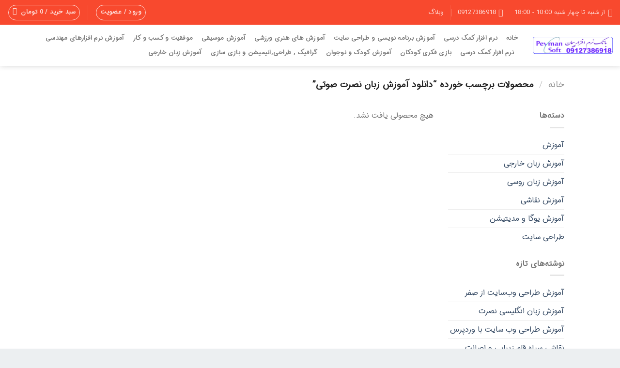

--- FILE ---
content_type: text/html; charset=UTF-8
request_url: https://peymansoft.com/product-tag/%D8%AF%D8%A7%D9%86%D9%84%D9%88%D8%AF-%D8%A2%D9%85%D9%88%D8%B2%D8%B4-%D8%B2%D8%A8%D8%A7%D9%86-%D9%86%D8%B5%D8%B1%D8%AA-%D8%B5%D9%88%D8%AA%DB%8C/
body_size: 28814
content:

<!DOCTYPE html>
<html dir="rtl" lang="fa-IR" class="loading-site no-js">
<head>
	<meta charset="UTF-8" />
	<link rel="profile" href="http://gmpg.org/xfn/11" />
	<link rel="pingback" href="https://peymansoft.com/xmlrpc.php" />

					<script>document.documentElement.className = document.documentElement.className + ' yes-js js_active js'</script>
			<script>(function(html){html.className = html.className.replace(/\bno-js\b/,'js')})(document.documentElement);</script>
<meta name='robots' content='index, follow, max-image-preview:large, max-snippet:-1, max-video-preview:-1' />
<meta name="viewport" content="width=device-width, initial-scale=1" />
	<!-- This site is optimized with the Yoast SEO Premium plugin v26.6 (Yoast SEO v26.6) - https://yoast.com/wordpress/plugins/seo/ -->
	<title>دانلود آموزش زبان نصرت صوتی - پیمان سافت</title><link rel="preload" href="https://peymansoft.com/wp-content/uploads/2022/12/logo-peymansoft_15-1-1.jpg" as="image" fetchpriority="high"><link rel="preload" href="https://peymansoft.com/wp-content/uploads/2020/09/woo1-400x400.jpg" as="image" imagesrcset="https://peymansoft.com/wp-content/uploads/2020/09/woo1-400x400.jpg 400w, https://peymansoft.com/wp-content/uploads/2020/09/woo1-510x510.jpg 510w, https://peymansoft.com/wp-content/uploads/2020/09/woo1-100x100.jpg 100w, https://peymansoft.com/wp-content/uploads/2020/09/woo1-280x280.jpg 280w, https://peymansoft.com/wp-content/uploads/2020/09/woo1.jpg 700w" imagesizes="(max-width: 400px) 100vw, 400px" fetchpriority="high"><style id="perfmatters-used-css">@keyframes spin{from{transform:rotate(0deg);}to{transform:rotate(360deg);}}@keyframes blink{from{opacity:0;}50%{opacity:1;}to{opacity:0;}}body.rtl .uppercase,body.rtl h6,body.rtl th,body.rtl span.widget-title{letter-spacing:0;}input[type='email'],input[type='date'],input[type='search'],input[type='number'],input[type='text'],input[type='tel'],input[type='url'],input[type='password'],textarea,select,.select2-container .select2-choice,.select2-container .select2-selection{direction:rtl;}@font-face{font-family:iransansdn;font-style:normal;font-weight:bold;src:url("https://peymansoft.com/wp-content/themes/flatsome-child/assets/public/css/../fonts/iransans-dn/eot/iransansdnbold.eot");src:url("https://peymansoft.com/wp-content/themes/flatsome-child/assets/public/css/../fonts/iransans-dn/eot/iransansdnbold.eot?#iefix") format("embedded-opentype"),url("https://peymansoft.com/wp-content/themes/flatsome-child/assets/public/css/../fonts/iransans-dn/woff2/iransansdnbold.woff2") format("woff2"),url("https://peymansoft.com/wp-content/themes/flatsome-child/assets/public/css/../fonts/iransans-dn/woff/iransansdnbold.woff") format("woff"),url("https://peymansoft.com/wp-content/themes/flatsome-child/assets/public/css/../fonts/iransans-dn/ttf/iransansdnbold.ttf") format("truetype");}@font-face{font-family:iransansdn;font-style:normal;font-weight:300;src:url("https://peymansoft.com/wp-content/themes/flatsome-child/assets/public/css/../fonts/iransans-dn/eot/iransansdnlight.eot");src:url("https://peymansoft.com/wp-content/themes/flatsome-child/assets/public/css/../fonts/iransans-dn/eot/iransansdnlight.eot?#iefix") format("embedded-opentype"),url("https://peymansoft.com/wp-content/themes/flatsome-child/assets/public/css/../fonts/iransans-dn/woff2/iransansdnlight.woff2") format("woff2"),url("https://peymansoft.com/wp-content/themes/flatsome-child/assets/public/css/../fonts/iransans-dn/woff/iransansdnlight.woff") format("woff"),url("https://peymansoft.com/wp-content/themes/flatsome-child/assets/public/css/../fonts/iransans-dn/ttf/iransansdnlight.ttf") format("truetype");}@font-face{font-family:iransansdn;font-style:normal;font-weight:normal;src:url("https://peymansoft.com/wp-content/themes/flatsome-child/assets/public/css/../fonts/iransans-dn/eot/iransansdn.eot");src:url("https://peymansoft.com/wp-content/themes/flatsome-child/assets/public/css/../fonts/iransans-dn/eot/iransansdn.eot?#iefix") format("embedded-opentype"),url("https://peymansoft.com/wp-content/themes/flatsome-child/assets/public/css/../fonts/iransans-dn/woff2/iransansdn.woff2") format("woff2"),url("https://peymansoft.com/wp-content/themes/flatsome-child/assets/public/css/../fonts/iransans-dn/woff/iransansdn.woff") format("woff"),url("https://peymansoft.com/wp-content/themes/flatsome-child/assets/public/css/../fonts/iransans-dn/ttf/iransansdn.ttf") format("truetype");}body{font-family:iransansdn,roboto,Arial !important;}.nav > li > a{font-family:iransansdn,roboto,Arial !important;}h1,h2,h3,h4,h5,h6,.heading-font{font-family:iransansdn,roboto,Arial !important;}.wishlist-icon{position:relative;}.wishlist-popup{opacity:0;max-height:0;position:absolute;overflow:hidden;padding:5px;margin-top:-10px;border-radius:5px;line-height:1.3;text-align:center;font-size:.9em;top:100%;background-color:rgba(0,0,0,.8);right:0;color:#fff;transition:opacity .3s,max-height .3s;transition-delay:.3s;}.wishlist-popup:after{bottom:100%;right:10px;border:solid transparent;content:" ";height:0;width:0;position:absolute;pointer-events:none;border-color:rgba(136,183,213,0);border-bottom-color:rgba(0,0,0,.8);border-width:10px;margin-left:-10px;}.wishlist-icon:hover .wishlist-popup{opacity:1;max-height:200px;overflow-y:auto;}.wishlist-popup a{color:#ccc;display:block;}.wishlist-popup a:hover{color:#fff;}.wishlist-popup .yith-wcwl-icon-svg{display:none;}.wishlist-popup .yith-wcwl-add-to-wishlist{margin-block-start:0;}.yith-wcwl-add-button:not(.wishlist-popup .yith-wcwl-add-button){display:block;margin-block-end:1em;}html{-ms-text-size-adjust:100%;-webkit-text-size-adjust:100%;font-family:sans-serif;}body{margin:0;}article,aside,details,figcaption,figure,footer,header,main,menu,nav,section,summary{display:block;}[hidden],template{display:none;}a{background-color:transparent;}a:active,a:hover{outline-width:0;}b,strong{font-weight:inherit;font-weight:bolder;}mark{background-color:#ff0;color:#000;}img{border-style:none;}svg:not(:root){overflow:hidden;}button,input,select,textarea{font:inherit;}button,input,select{overflow:visible;}button,select{text-transform:none;}[type=button],[type=reset],[type=submit],button{cursor:pointer;}[disabled]{cursor:default;}[type=reset],[type=submit],button,html [type=button]{-webkit-appearance:button;}button::-moz-focus-inner,input::-moz-focus-inner{border:0;padding:0;}button:-moz-focusring,input:-moz-focusring{outline:1px dotted ButtonText;}textarea{overflow:auto;}[type=checkbox],[type=radio]{box-sizing:border-box;padding:0;}[type=number]::-webkit-inner-spin-button,[type=number]::-webkit-outer-spin-button{height:auto;}[type=search]{-webkit-appearance:textfield;}[type=search]::-webkit-search-cancel-button,[type=search]::-webkit-search-decoration{-webkit-appearance:none;}*,:after,:before,html{box-sizing:border-box;}html{-webkit-tap-highlight-color:rgba(0,0,0,0);background-attachment:fixed;}body{-webkit-font-smoothing:antialiased;-moz-osx-font-smoothing:grayscale;color:#777;}img{display:inline-block;height:auto;max-width:100%;vertical-align:middle;}p:empty{display:none;}a,button,input{touch-action:manipulation;}embed,iframe,object{max-width:100%;}.col,.columns,.gallery-item{margin:0;padding:0 15px 30px;position:relative;width:100%;}.col-inner{background-position:50% 50%;background-repeat:no-repeat;background-size:cover;flex:1 0 auto;margin-left:auto;margin-right:auto;position:relative;width:100%;}@media screen and (min-width:850px){.col:first-child .col-inner{margin-left:0;margin-right:auto;}.col+.col .col-inner{margin-left:auto;margin-right:0;}}@media screen and (max-width:849px){.col{padding-bottom:30px;}}@media screen and (min-width:850px){.row-divided>.col+.col:not(.large-12){border-right:1px solid #ececec;}}.small-columns-2 .flickity-slider>.col,.small-columns-2>.col{flex-basis:50%;max-width:50%;}@media screen and (min-width:550px){.medium-columns-3 .flickity-slider>.col,.medium-columns-3>.col{flex-basis:33.3333333333%;max-width:33.3333333333%;}}@media screen and (min-width:850px){.large-3{flex-basis:25%;max-width:25%;}.large-6{flex-basis:50%;max-width:50%;}.large-9{flex-basis:75%;max-width:75%;}.gallery-columns-1 .gallery-item,.large-12,.large-columns-1 .flickity-slider>.col,.large-columns-1>.col{flex-basis:100%;max-width:100%;}.gallery-columns-3 .gallery-item,.large-columns-3 .flickity-slider>.col,.large-columns-3>.col{flex-basis:33.3333333333%;max-width:33.3333333333%;}}.has-shadow>.col>.col-inner{background-color:#fff;}.container,.container-width,.full-width .ubermenu-nav,.row,body.boxed,body.framed{margin-left:auto;margin-right:auto;width:100%;}.container{padding-left:15px;padding-right:15px;}.container,.container-width,.full-width .ubermenu-nav,.row{max-width:1080px;}.row.row-small{max-width:1065px;}.row.row-large{max-width:1110px;}.flex-row{align-items:center;display:flex;flex-flow:row nowrap;justify-content:space-between;width:100%;}.flex-row-col{display:flex;flex-direction:column;justify-content:flex-start;}.text-center .flex-row{justify-content:center;}.header .flex-row{height:100%;}.flex-col{max-height:100%;}.flex-grow{-ms-flex-negative:1;-ms-flex-preferred-size:auto !important;flex:1;}.flex-center{margin:0 auto;}.flex-left{margin-left:auto;}.flex-right{margin-right:auto;}@media (max-width:849px){.medium-flex-wrap{flex-flow:column wrap;}.medium-flex-wrap .flex-col{flex-grow:0;padding-bottom:5px;padding-top:5px;width:100%;}.medium-text-center .flex-row{justify-content:center;}}@media (min-width:850px){.col2-set,.u-columns{display:flex;}.col2-set>div+div,.u-columns>div+div{padding-right:30px;}}@media (-ms-high-contrast:none){.nav>li>a>i{top:-1px;}}.gallery,.row{display:flex;flex-flow:row wrap;width:100%;}.row>div:not(.col):not([class^=col-]):not([class*=" col-"]){width:100% !important;}.container .row:not(.row-collapse),.lightbox-content .row:not(.row-collapse),.row .gallery,.row .row:not(.row-collapse){margin-left:-15px;margin-right:-15px;padding-left:0;padding-right:0;width:auto;}.row .container{padding-left:0;padding-right:0;}.container .row-small:not(.row-collapse),.row .row-small:not(.row-collapse){margin-bottom:0;margin-left:-10px;margin-right:-10px;}.row-small>.col,.row-small>.flickity-viewport>.flickity-slider>.col{margin-bottom:0;padding:0 9.8px 19.6px;}@media screen and (min-width:850px){.row-large{padding-left:0;padding-right:0;}.container .row-large:not(.row-collapse),.row .row-large:not(.row-collapse){margin-bottom:0;margin-left:-30px;margin-right:-30px;}.row-large>.col,.row-large>.flickity-viewport>.flickity-slider>.col{margin-bottom:0;padding:0 30px 30px;}}.nav-dropdown{background-color:#fff;color:#777;display:table;margin:0;max-height:0;min-width:260px;opacity:0;padding:20px 0;position:absolute;right:-99999px;text-align:right;transition:opacity .25s,visibility .25s;visibility:hidden;z-index:9;}.dark.nav-dropdown{color:#f1f1f1;}.nav-dropdown:after{clear:both;content:"";display:block;height:0;visibility:hidden;}.nav-dropdown li{display:block;margin:0;vertical-align:top;}.nav-dropdown li ul{margin:0;padding:0;}.nav-dropdown>li.html{min-width:260px;}.next-prev-thumbs li.has-dropdown:hover>.nav-dropdown,.no-js li.has-dropdown:hover>.nav-dropdown,li.current-dropdown>.nav-dropdown{max-height:inherit;opacity:1;right:-15px;visibility:visible;}.nav-right li.current-dropdown:last-child>.nav-dropdown,.nav-right li.has-dropdown:hover:last-child>.nav-dropdown{left:-15px;right:auto;}.nav-column li>a,.nav-dropdown>li>a{display:block;line-height:1.3;padding:10px 20px;width:auto;}.nav-column>li:last-child:not(.nav-dropdown-col)>a,.nav-dropdown>li:last-child:not(.nav-dropdown-col)>a{border-bottom:0 !important;}.nav-dropdown-default .nav-column li>a,.nav-dropdown.nav-dropdown-default>li>a{border-bottom:1px solid #ececec;margin:0 10px;padding-left:0;padding-right:0;}.nav-dropdown-default{padding:20px;}.nav-dropdown-has-arrow li.has-dropdown:after,.nav-dropdown-has-arrow li.has-dropdown:before{border:solid transparent;bottom:-2px;content:"";height:0;left:50%;opacity:0;pointer-events:none;position:absolute;width:0;z-index:10;}.nav-dropdown-has-arrow li.has-dropdown:after{border-color:hsla(0,0%,87%,0) hsla(0,0%,87%,0) #fff;border-width:8px;margin-left:-8px;}.nav-dropdown-has-arrow li.has-dropdown:before{border-width:11px;margin-left:-11px;z-index:-999;}.nav-dropdown-has-shadow .nav-dropdown{box-shadow:1px 1px 15px rgba(0,0,0,.15);}.nav-dropdown-has-arrow.nav-dropdown-has-border li.has-dropdown:before{border-bottom-color:#ddd;}.nav-dropdown-has-border .nav-dropdown{border:2px solid #ddd;}.nav p{margin:0;padding-bottom:0;}.nav,.nav ul:not(.nav-dropdown){margin:0;padding:0;}.nav>li>a.button,.nav>li>button{margin-bottom:0;}.nav{align-items:center;display:flex;flex-flow:row wrap;width:100%;}.nav,.nav>li{position:relative;}.nav>li{display:inline-block;list-style:none;margin:0 7px;padding:0;transition:background-color .3s;}.nav>li>a{align-items:center;display:inline-flex;flex-wrap:wrap;padding:10px 0;}.html .nav>li>a{padding-bottom:0;padding-top:0;}.nav-small .nav>li>a,.nav.nav-small>li>a{font-weight:400;padding-bottom:5px;padding-top:5px;vertical-align:top;}.nav-small.nav>li.html{font-size:.75em;}.nav-center{justify-content:center;}.nav-left{justify-content:flex-start;}.nav-right{justify-content:flex-end;}@media (max-width:849px){.medium-nav-center{justify-content:center;}}.nav-column>li>a,.nav-dropdown>li>a,.nav-vertical-fly-out>li>a,.nav>li>a{color:hsla(0,0%,40%,.85);transition:all .2s;}.nav-column>li>a,.nav-dropdown>li>a{display:block;}.nav-column li.active>a,.nav-column li>a:hover,.nav-dropdown li.active>a,.nav-dropdown>li>a:hover,.nav-vertical-fly-out>li>a:hover,.nav>li.active>a,.nav>li.current>a,.nav>li>a.active,.nav>li>a.current,.nav>li>a:hover{color:hsla(0,0%,7%,.85);}.nav li:first-child{margin-right:0 !important;}.nav li:last-child{margin-left:0 !important;}.nav-uppercase>li>a{font-weight:bolder;letter-spacing:.02em;text-transform:uppercase;}@media (min-width:850px){.nav-divided>li{margin:0 .7em;}.nav-divided>li+li>a:after{border-left:1px solid rgba(0,0,0,.1);content:"";height:15px;left:-1em;margin-top:-7px;position:absolute;top:50%;width:1px;}}li.html .row,li.html form,li.html input,li.html select{margin:0;}li.html>.button{margin-bottom:0;}.nav-line-bottom>li>a:before,.nav-line-grow>li>a:before,.nav-line>li>a:before{background-color:var(--fs-color-primary);content:" ";height:3px;left:50%;opacity:0;position:absolute;top:0;transform:translateX(-50%);transition:all .3s;width:100%;}.nav-line-bottom>li.active>a:before,.nav-line-bottom>li:hover>a:before,.nav-line-grow>li.active>a:before,.nav-line-grow>li:hover>a:before,.nav-line>li.active>a:before,.nav-line>li:hover>a:before{opacity:1;}.nav:hover>li:not(:hover)>a:before{opacity:0;}.nav-line-bottom>li:after,.nav-line-bottom>li:before{display:none;}.nav-line-bottom>li>a:before{bottom:0;top:auto;}.nav.nav-vertical{flex-flow:column;}.nav.nav-vertical li{list-style:none;margin:0;width:100%;}.nav-vertical li li{font-size:1em;padding-right:.5em;}.nav-vertical>li{align-items:center;display:flex;flex-flow:row wrap;}.nav-vertical>li ul{width:100%;}.nav-vertical>li>a,.nav-vertical>li>ul>li a{align-items:center;display:flex;flex-grow:1;width:auto;}.nav-vertical>li.html{padding-bottom:1em;padding-top:1em;}.nav-vertical>li>ul li a{color:#666;transition:color .2s;}.nav-vertical>li>ul li a:hover{color:#111;opacity:1;}.nav-vertical>li>ul{margin:0 0 2em;padding-right:1em;}.nav .children{opacity:0;position:fixed;right:-99999px;transform:translateX(-10px);transition:background-color .6s,transform .3s,opacity .3s;}@media (prefers-reduced-motion){.nav .children{opacity:1;transform:none;}}.nav-sidebar.nav-vertical>li.menu-item.active,.nav-sidebar.nav-vertical>li.menu-item:hover{background-color:rgba(0,0,0,.05);}.nav-sidebar.nav-vertical>li+li{border-top:1px solid #ececec;}.dark .nav-sidebar.nav-vertical>li+li,.dark .nav-vertical-fly-out>li+li{border-color:hsla(0,0%,100%,.2);}.nav-vertical>li+li{border-top:1px solid #ececec;}.text-center .nav-vertical li{border:0;}.text-center .nav-vertical li li,.text-center.nav-vertical li li{padding-right:0;}.nav-vertical .header-button,.nav-vertical .social-icons{display:block;width:100%;}.badge-container{margin:30px 0 0;}.box{margin:0 auto;position:relative;width:100%;}.box>a{display:block;width:100%;}.box a{display:inline-block;}.box,.box-image,.box-text{transition:opacity .3s,transform .3s,background-color .3s;}.box-image>a,.box-image>div>a{display:block;}.box-image>a:focus-visible,.box-image>div>a:focus-visible{outline-offset:-2px;}.box-text{font-size:.9em;padding-bottom:1.4em;padding-top:.7em;position:relative;width:100%;}.has-shadow .box-text{padding-left:1.2em;padding-right:1.2em;}@media (max-width:549px){.box-text{font-size:85%;}}.box-image{height:auto;margin:0 auto;overflow:hidden;position:relative;}.box-image[style*=-radius]{-webkit-mask-image:-webkit-radial-gradient(#fff,#000);}.box-text.text-center{padding-left:10px;padding-right:10px;}.box-image img{margin:0 auto;max-width:100%;width:100%;}.button,button,input[type=button],input[type=reset],input[type=submit]{background-color:transparent;border:1px solid transparent;border-radius:0;box-sizing:border-box;color:currentColor;cursor:pointer;display:inline-block;font-size:.97em;font-weight:bolder;letter-spacing:.03em;line-height:2.4em;margin-left:1em;margin-top:0;max-width:100%;min-height:2.5em;padding:0 1.2em;position:relative;text-align:center;text-decoration:none;text-rendering:optimizeLegibility;text-shadow:none;text-transform:uppercase;transition:transform .3s,border .3s,background .3s,box-shadow .3s,opacity .3s,color .3s;vertical-align:middle;}.button span{display:inline-block;line-height:1.6;}.button.is-outline{line-height:2.19em;}.nav>li>a.button,.nav>li>a.button:hover{padding-bottom:0;padding-top:0;}.nav>li>a.button:hover{color:#fff;}.button,input[type=button].button,input[type=reset].button,input[type=submit],input[type=submit].button{background-color:var(--fs-color-primary);border-color:rgba(0,0,0,.05);color:#fff;}.button.is-outline,input[type=button].is-outline,input[type=reset].is-outline,input[type=submit].is-outline{background-color:transparent;border:2px solid;}.button:hover,.dark .button.is-form:hover,input[type=button]:hover,input[type=reset]:hover,input[type=submit]:hover{box-shadow:inset 0 0 0 100px rgba(0,0,0,.2);color:#fff;opacity:1;outline:none;}.dark .button,.dark input[type=button],.dark input[type=reset],.dark input[type=submit]{color:#fff;}.is-outline{color:silver;}.is-outline:hover{box-shadow:none !important;}.primary,input[type=submit],input[type=submit].button{background-color:var(--fs-color-primary);}.primary.is-link,.primary.is-outline,.primary.is-underline{color:var(--fs-color-primary);}.is-outline:hover,.primary.is-outline:hover{background-color:var(--fs-color-primary);border-color:var(--fs-color-primary);color:#fff;}.button.alt,.button.checkout,.checkout-button,.secondary{background-color:var(--fs-color-secondary);}.secondary.is-link,.secondary.is-outline,.secondary.is-underline{color:var(--fs-color-secondary);}.secondary.is-outline:hover{background-color:var(--fs-color-secondary);border-color:var(--fs-color-secondary);color:#fff;}a.primary:not(.button),a.secondary:not(.button){background-color:transparent;}.text-center .button:first-of-type{margin-right:0 !important;}.text-center .button:last-of-type,.text-right .button:last-of-type{margin-left:0 !important;}.button.disabled,.button[disabled],button.disabled,button[disabled]{opacity:.6;}.header-button{display:inline-block;}.header-button .plain.is-outline:not(:hover){color:#999;}.nav-dark .header-button .plain.is-outline:not(:hover){color:#fff;}.header-button .button{margin:0;}.flex-col .button,.flex-col button,.flex-col input{margin-bottom:0;}.is-divider{background-color:rgba(0,0,0,.1);display:block;height:3px;margin:1em 0;max-width:30px;width:100%;}.widget .is-divider{margin-top:.66em;}.dark .is-divider{background-color:hsla(0,0%,100%,.3);}form{margin-bottom:0;}.select-resize-ghost,.select2-container .select2-choice,.select2-container .select2-selection,input[type=date],input[type=email],input[type=number],input[type=password],input[type=search],input[type=tel],input[type=text],input[type=url],select,textarea{background-color:#fff;border:1px solid #ddd;border-radius:0;box-shadow:inset 0 1px 2px rgba(0,0,0,.1);box-sizing:border-box;color:#333;font-size:.97em;height:2.507em;max-width:100%;padding:0 .75em;transition:color .3s,border .3s,background .3s,opacity .3s;vertical-align:middle;width:100%;}@media (max-width:849px){.select-resize-ghost,.select2-container .select2-choice,.select2-container .select2-selection,input[type=date],input[type=email],input[type=number],input[type=password],input[type=search],input[type=tel],input[type=text],input[type=url],select,textarea{font-size:1rem;}}input:hover,select:hover,textarea:hover{box-shadow:inset 0 -1.8em 1em 0 transparent;}input[type=email],input[type=number],input[type=search],input[type=tel],input[type=text],input[type=url],textarea{-webkit-appearance:none;-moz-appearance:none;appearance:none;}textarea{min-height:120px;padding-top:.7em;}input[type=email]:focus,input[type=number]:focus,input[type=password]:focus,input[type=search]:focus,input[type=tel]:focus,input[type=text]:focus,select:focus,textarea:focus{background-color:#fff;box-shadow:0 0 5px #ccc;color:#333;opacity:1 !important;outline:0;}label,legend{display:block;font-size:.9em;font-weight:700;margin-bottom:.4em;}input[type=checkbox],input[type=radio]{display:inline;font-size:16px;margin-left:10px;}input[type=checkbox]+label,input[type=radio]+label{display:inline;}.select-resize-ghost,.select2-container .select2-choice,.select2-container .select2-selection,select{-webkit-appearance:none;-moz-appearance:none;background-color:#fff;background-image:url("data:image/svg+xml;charset=utf8, %3Csvg xmlns=\'http://www.w3.org/2000/svg\' width=\'24\' height=\'24\' viewBox=\'0 0 24 24\' fill=\'none\' stroke=\'%23333\' stroke-width=\'2\' stroke-linecap=\'round\' stroke-linejoin=\'round\' class=\'feather feather-chevron-down\'%3E%3Cpolyline points=\'6 9 12 15 18 9\'%3E%3C/polyline%3E%3C/svg%3E");background-position:left .45em top 50%;background-repeat:no-repeat;background-size:auto 16px;border-radius:0;box-shadow:inset 0 -1.4em 1em 0 rgba(0,0,0,.02);display:block;padding-left:1.4em;}select.resize-select{width:55px;}@media (-ms-high-contrast:none),screen and (-ms-high-contrast:active){select::-ms-expand{display:none;}select:focus::-ms-value{background:transparent;color:currentColor;}}.links>li>a:before,i[class*=" icon-"],i[class^=icon-]{speak:none !important;display:inline-block;font-display:block;font-family:fl-icons !important;font-style:normal !important;font-variant:normal !important;font-weight:400 !important;line-height:1.2;margin:0;padding:0;position:relative;text-transform:none !important;}.widget-title i{margin-right:4px;opacity:.35;}.button i,button i{top:-1.5px;vertical-align:middle;}a.icon:not(.button),button.icon:not(.button){font-family:sans-serif;font-size:1.2em;margin-left:.25em;margin-right:.25em;}.header a.icon:not(.button){margin-left:.3em;margin-right:.3em;}.header .nav-small a.icon:not(.button){font-size:1em;}.button.icon{display:inline-block;margin-left:.12em;margin-right:.12em;min-width:2.5em;padding-left:.6em;padding-right:.6em;}.button.icon i{font-size:1.2em;}.button.icon i+span{padding-left:.5em;}.button.icon.is-small{border-width:1px;}.button.icon.is-small i{top:-1px;}.button.icon.circle,.button.icon.round{padding-left:0;padding-right:0;}.button.icon.circle>span,.button.icon.round>span{margin:0 8px;}.button.icon.circle>span+i,.button.icon.round>span+i{margin-right:-4px;}.button.icon.circle>i,.button.icon.round>i{margin:0 8px;}.button.icon.circle>i+span,.button.icon.round>i+span{margin-right:-4px;}.button.icon.circle>i:only-child,.button.icon.round>i:only-child{margin:0;}.nav>li>a>i{font-size:20px;transition:color .3s;vertical-align:middle;}.nav>li>a>i+span{margin-right:5px;}.nav>li>a>span+i{margin-right:5px;}.nav-small>li>a>i{font-size:1em;}.nav>li>a>i.icon-search{font-size:1.2em;}.nav>li>a>i.icon-menu{font-size:1.9em;}.nav>li.has-icon>a>i{min-width:1em;}.nav-vertical>li>a>i{font-size:16px;opacity:.6;}.header-button a.icon:not(.button){display:inline-block;padding:6px 0;}.header-button a.icon:not(.button) i{font-size:24px;}.header-button a.icon:not(.button) i.icon-search{font-size:16px;}.nav-small .header-button a.icon:not(.button){padding:3px 0;}.button:not(.icon)>i{margin-left:.4em;margin-right:-.15em;}.button:not(.icon)>span+i{margin-left:-.15em;margin-right:.4em;}[data-icon-label]{position:relative;}[data-icon-label="0"]:after{display:none;}[data-icon-label]:after{background-color:var(--fs-color-secondary);border-radius:99px;box-shadow:1px 1px 3px 0 rgba(0,0,0,.3);color:#fff;content:attr(data-icon-label);font-family:Arial,Sans-serif !important;font-size:11px;font-style:normal;font-weight:bolder;height:17px;left:-10px;letter-spacing:-.5px;line-height:17px;min-width:17px;opacity:.9;padding-left:2px;padding-right:2px;position:absolute;text-align:center;top:-10px;transition:transform .2s;z-index:1;}.nav-small [data-icon-label]:after{font-size:10px;height:13px;left:-10px;line-height:13px;min-width:13px;top:-4px;}.button [data-icon-label]:after{left:-12px;top:-12px;}img{opacity:1;transition:opacity 1s;}.has-equal-box-heights .box-image img,.has-format img,.image-cover img,.video-fit iframe,.video-fit video,img.back-image{bottom:0;font-family:"object-fit: cover;";height:100%;left:0;-o-object-fit:cover;object-fit:cover;-o-object-position:50% 50%;object-position:50% 50%;position:absolute;right:0;top:0;width:100%;}.has-equal-box-heights .box-image{padding-top:100%;}.image-tools{padding:10px;position:absolute;}.image-tools a:last-child{margin-bottom:0;}.image-tools a.button{display:block;}.image-tools.bottom.left{padding-left:0;padding-top:0;}.image-tools.top.right{padding-bottom:0;padding-right:0;}.image-tools .cart-icon{bottom:100%;left:10px;margin:5px;position:absolute;}.image-tools .wishlist-button:hover{background-color:var(--fs-color-alert);border-color:var(--fs-color-alert);}@media only screen and (max-device-width:1024px){.image-tools{opacity:1 !important;padding:5px;}}.lightbox-content{background-color:#fff;box-shadow:3px 3px 20px 0 rgba(0,0,0,.15);margin:0 auto;max-width:875px;position:relative;}.lightbox-content .lightbox-inner{padding:30px 20px;}.mfp-hide{display:none !important;}@keyframes spin{0%{transform:rotate(0deg);}to{transform:rotate(1turn);}}label{color:#222;}a{color:var(--fs-experimental-link-color);text-decoration:none;}.button:focus:not(:focus-visible),a:focus:not(:focus-visible),button:focus:not(:focus-visible),input:focus:not(:focus-visible){outline:none;}.button:focus-visible,a:focus-visible,button:focus-visible,input:focus-visible{outline:2px solid currentColor;outline-offset:2px;}a.plain{color:currentColor;transition:color .3s,opacity .3s,transform .3s;}.nav-dark a.plain:hover{opacity:.7;}a.icon-circle:hover,a.remove:hover,a:hover{color:var(--fs-experimental-link-color-hover);}.primary:focus-visible,.submit-button:focus-visible,button[type=submit]:focus-visible{outline-color:var(--fs-color-primary);}.secondary:focus-visible{outline-color:var(--fs-color-secondary);}.dark .widget a,.dark a{color:currentColor;}.dark .widget a:hover,.dark a:hover{color:#fff;}ul{list-style:disc;}ol,ul{margin-top:0;padding:0;}ol ol,ol ul,ul ol,ul ul{margin:1.5em 0 1.5em 3em;}li{margin-bottom:.6em;}.col-inner ol li,.col-inner ul li,.entry-content ol li,.entry-content ul li,.entry-summary ol li,.entry-summary ul li{margin-right:1.3em;}.button,button,fieldset,input,select,textarea{margin-bottom:1em;}blockquote,dl,figure,form,ol,p,pre,ul{margin-bottom:1.3em;}form p{margin-bottom:.5em;}body{line-height:1.6;}h1,h2,h3,h4,h5,h6{color:#555;margin-bottom:.5em;margin-top:0;text-rendering:optimizeSpeed;width:100%;}.h3,h3{font-size:1.25em;}@media (max-width:549px){h3{font-size:1em;}}h3 label{display:inline-block;margin-left:10px;}p{margin-top:0;}h1>span,h2>span,h3>span,h4>span,h5>span,h6>span,p.headline>span{-webkit-box-decoration-break:clone;box-decoration-break:clone;}.uppercase,h6,span.widget-title,th{letter-spacing:.05em;line-height:1.05;text-transform:uppercase;}span.widget-title{font-size:1em;font-weight:600;}.is-normal{font-weight:400;}.is-uppercase,.uppercase{line-height:1.2;text-transform:uppercase;}.is-large{font-size:1.15em;}.is-small,.is-small.button{font-size:.8em;}.is-smaller{font-size:.75em;}@media (max-width:549px){.is-large{font-size:1em;}}.box-text a:not(.button),.box-text h1,.box-text h2,.box-text h3,.box-text h4,.box-text h5,.box-text h6{line-height:1.3;margin-bottom:.1em;margin-top:.1em;}.box-text p{margin-bottom:.1em;margin-top:.1em;}.box-text .button{margin-top:1em;}[data-line-height=xs]{line-height:.85 !important;}[data-line-height=s]{line-height:1 !important;}[data-line-height=m]{line-height:1.2 !important;}[data-line-height=l]{line-height:1.4 !important;}[data-line-height=xl]{line-height:1.6 !important;}.nav>li>a{font-size:.8em;}.nav>li.html{font-size:.85em;}.nav-spacing-medium>li{margin:0 9px;}[data-text-color=primary]{color:var(--fs-color-primary) !important;}[data-text-color=secondary]{color:var(--fs-color-secondary) !important;}[data-text-color=alert]{color:var(--fs-color-alert) !important;}[data-text-color=success]{color:var(--fs-color-success) !important;}[data-text-bg=primary]{background-color:var(--fs-color-primary);}[data-text-bg=secondary]{background-color:var(--fs-color-secondary);}[data-text-bg=alert]{background-color:var(--fs-color-alert);}[data-text-bg=success]{background-color:var(--fs-color-success);}.clear:after,.clearfix:after,.container:after,.row:after{clear:both;content:"";display:table;}@media (max-width:549px){.hide-for-small,[data-show=hide-for-small]{display:none !important;}}@media (min-width:550px){.show-for-small,[data-show=show-for-small]{display:none !important;}}@media (min-width:850px){.show-for-medium,[data-show=show-for-medium]{display:none !important;}}@media (max-width:849px){.hide-for-medium,[data-show=hide-for-medium]{display:none !important;}.medium-text-center .pull-left,.medium-text-center .pull-right{float:none;}.medium-text-center{float:none !important;text-align:center !important;width:100% !important;}}@media (min-width:850px){.hide-for-large,[data-show=hide-for-large]{display:none !important;}}.expand,.full-width{display:block;max-width:100% !important;padding-left:0 !important;padding-right:0 !important;width:100% !important;}.pull-right{margin-left:0 !important;}.pull-left{margin-right:0 !important;}.mb-0{margin-bottom:0 !important;}.pb{padding-bottom:30px;}.pt{padding-top:30px;}.pb-0{padding-bottom:0 !important;}.no-padding{padding:0 !important;}.inner-padding{padding:30px;}.text-left{text-align:right;}.text-center{text-align:center;}.text-center .is-divider,.text-center .is-star-rating,.text-center .star-rating,.text-center>div,.text-center>div>div{margin-left:auto;margin-right:auto;}.text-center .pull-left,.text-center .pull-right{float:none;}.text-left .is-divider,.text-left .is-star-rating,.text-left .star-rating{margin-left:auto;margin-right:0;}.relative{position:relative !important;}.absolute{position:absolute !important;}.fixed{position:fixed !important;z-index:12;}.top{top:0;}.right{left:0;}.left{right:0;}.bottom,.fill{bottom:0;}.fill{height:100%;left:0;margin:0 !important;padding:0 !important;position:absolute;right:0;top:0;}.pull-right{float:left;}.pull-left{float:right;}.circle,.circle img{border-radius:999px !important;-o-object-fit:cover;object-fit:cover;}.z-1{z-index:21;}.z-top{z-index:9995;}.is-transparent{background-color:transparent !important;}.flex{display:flex;}@media (max-width:549px){.small-block{display:block;}}.inline-block{display:inline-block;}.no-text-overflow{overflow:hidden;text-overflow:ellipsis;white-space:nowrap;}.op-7{opacity:.7;}.no-scrollbar{-ms-overflow-style:-ms-autohiding-scrollbar;scrollbar-width:none;}.no-scrollbar::-webkit-scrollbar{height:0 !important;width:0 !important;}.screen-reader-text{clip:rect(1px,1px,1px,1px);height:1px;overflow:hidden;position:absolute !important;width:1px;}.screen-reader-text:focus{clip:auto !important;background-color:#f1f1f1;border-radius:3px;box-shadow:0 0 2px 2px rgba(0,0,0,.6);color:#21759b;display:block;font-size:14px;font-size:.875rem;font-weight:700;height:auto;left:5px;line-height:normal;padding:15px 23px 14px;text-decoration:none;top:5px;width:auto;z-index:100000;}@media (prefers-reduced-motion:no-preference){.slider [data-animate],[data-animate]{animation-fill-mode:forwards;-webkit-backface-visibility:hidden;opacity:0 !important;transition:filter 1.3s,transform 1.6s,opacity .7s ease-in;will-change:filter,transform,opacity;}.slider [data-animate]:not([data-animate-transform]),[data-animate]:not([data-animate-transform]){transform:none !important;}.slider [data-animate]:not([data-animate-transition]),[data-animate]:not([data-animate-transition]){transition:none !important;}.slider [data-animate=bounceInDown],.slider [data-animate=bounceInLeft],.slider [data-animate=bounceInRight],.slider [data-animate=bounceInUp],[data-animate=bounceInDown],[data-animate=bounceInLeft],[data-animate=bounceInRight],[data-animate=bounceInUp]{transition:transform .8s cubic-bezier(0,.195,0,1.465),opacity .5s ease-in;}.slider [data-animate=bounceInLeft],[data-animate=bounceInLeft]{transform:translate3d(-300px,0,0);}.slider [data-animate=blurIn],[data-animate=blurIn]{filter:blur(15px);}.slider [data-animate=fadeInLeft],[data-animate=fadeInLeft]{transform:translate3d(-70px,0,0);}.slider [data-animate=fadeInRight],[data-animate=fadeInRight]{transform:translate3d(70px,0,0);}.slider [data-animate=bounceInUp],.slider [data-animate=fadeInUp],[data-animate=bounceInUp],[data-animate=fadeInUp]{transform:translate3d(0,70px,0);}.slider [data-animate=bounceInRight],[data-animate=bounceInRight]{transform:translate3d(300px,0,0);}.slider [data-animate=bounceIn],[data-animate=bounceIn]{transform:scale(1.3);}.slider [data-animate=bounceInDown],.slider [data-animate=fadeInDown],[data-animate=bounceInDown],[data-animate=fadeInDown]{transform:translate3d(0,-70px,0);}.slider [data-animate=flipInY],[data-animate=flipInY]{backface-visibility:visible;transform:perspective(400px) rotateY(-90deg) translate3d(15px,0,0);}.slider [data-animate=flipInX],[data-animate=flipInX]{backface-visibility:visible;transform:perspective(400px) rotateX(90deg) translate3d(0,-15px,0);}.row-slider.slider [data-animated=true],.slider .is-selected [data-animated=true],[data-animated=true]{animation-delay:.1s;opacity:1 !important;transform:translateZ(0) scale(1);}.slider [data-animate=none],[data-animate=none]{opacity:1 !important;}.slider [data-animate=blurIn][data-animated=true],[data-animated=true][data-animate=blurIn]{filter:blur(0);}[data-animated=false]{transition:none !important;}.has-shadow [data-animate],[data-animate]:hover{transition-delay:0s !important;}[data-animate-delay="100"]{transition-delay:.1s;}.col+.col [data-animate],.nav-anim>li,[data-animate-delay="200"],[data-animate]+[data-animate]{transition-delay:.2s;}.nav-anim>li+li,[data-animate-delay="300"]{transition-delay:.3s;}.col+.col+.col [data-animate],.nav-anim>li+li+li,[data-animate-delay="400"],[data-animate]+[data-animate]+[data-animate]{transition-delay:.4s;}.nav-anim>li+li+li+li,[data-animate-delay="500"]{transition-delay:.5s;}.col+.col+.col+.col [data-animate],.nav-anim>li+li+li+li+li,[data-animate-delay="600"],[data-animate]+[data-animate]+[data-animate]+[data-animate]{transition-delay:.6s;}.nav-anim>li+li+li+li+li+li,[data-animate-delay="700"]{transition-delay:.7s;}.col+.col+.col+.col+.col [data-animate],.nav-anim>li+li+li+li+li+li+li,[data-animate-delay="800"],[data-animate]+[data-animate]+[data-animate]+[data-animate]+[data-animate]{transition-delay:.8s;}.col+.col+.col+.col+.col+.col [data-animate],.nav-anim>li+li+li+li+li+li+li+li,[data-animate-delay="900"]{transition-delay:.9s;}.col+.col+.col+.col+.col+.col+.col [data-animate],.nav-anim>li+li+li+li+li+li+li+li+li,[data-animate-delay="1000"]{transition-delay:1s;}}@keyframes stuckMoveDown{0%{transform:translateY(-100%);}to{transform:translateY(0);}}@keyframes stuckMoveUp{0%{transform:translateY(100%);}to{transform:translateY(0);}}@keyframes stuckFadeIn{0%{opacity:0;}to{opacity:1;}}@keyframes ux-animate{0%{-webkit-clip-path:inset(var(--stagger-from-clip-path));clip-path:inset(var(--stagger-from-clip-path));opacity:var(--stagger-from-opacity,0);transform:translateX(var(--stagger-from-translate-x)) translateY(var(--stagger-from-translate-y)) scale(var(--stagger-from-scale));}to{-webkit-clip-path:inset(var(--stagger-to-clip-path));clip-path:inset(var(--stagger-to-clip-path));opacity:var(--stagger-to-opacity,1);transform:translateX(var(--stagger-to-translate-x)) translateY(var(--stagger-to-translate-y)) scale(var(--stagger-to-scale));}}.has-shadow .box:not(.box-overlay):not(.box-shade),.has-shadow.box:not(.box-overlay):not(.box-shade){background-color:#fff;}.dark .has-shadow .box:not(.box-overlay):not(.box-shade),.dark .has-shadow.box:not(.box-overlay):not(.box-shade){background-color:#333;}.box-shadow-1,.box-shadow-1-hover,.box-shadow-2,.box-shadow-2-hover,.box-shadow-3,.box-shadow-3-hover,.box-shadow-4,.box-shadow-4-hover,.box-shadow-5,.box-shadow-5-hover,.row-box-shadow-1 .col-inner,.row-box-shadow-1-hover .col-inner,.row-box-shadow-2 .col-inner,.row-box-shadow-2-hover .col-inner,.row-box-shadow-3 .col-inner,.row-box-shadow-3-hover .col-inner,.row-box-shadow-4 .col-inner,.row-box-shadow-4-hover .col-inner,.row-box-shadow-5 .col-inner,.row-box-shadow-5-hover .col-inner{transition:transform .3s,box-shadow .3s,background-color .3s,color .3s,opacity .3s;}.box-shadow-3,.box-shadow-3-hover:hover,.row-box-shadow-3 .col-inner,.row-box-shadow-3-hover .col-inner:hover{box-shadow:0 10px 20px rgba(0,0,0,.19),0 6px 6px rgba(0,0,0,.22);}.has-hover .bg,.has-hover [class*=image-] img{transition:filter .6s,opacity .6s,transform .6s,box-shadow .3s;}[data-parallax-container]{overflow:hidden;}@media (prefers-reduced-motion:no-preference){[data-parallax]{will-change:transform !important;}[data-parallax]:not(.parallax-active),[data-parallax]:not(.parallax-active) .bg{opacity:0;}}.hover-slide,.hover-slide-in,.hover-zoom,.hover-zoom-in,.show-on-hover{filter:blur(0);opacity:0;pointer-events:none;transition:opacity .5s,transform .3s,max-height .6s,filter .6s;}.hover-slide-in{transform:translateY(100%) translateZ(0);}.has-hover:hover img.show-on-hover{opacity:1;}.has-hover .box-image:focus-within .show-on-hover,.has-hover:hover .hover-slide,.has-hover:hover .hover-slide-in,.has-hover:hover .hover-zoom,.has-hover:hover .hover-zoom-in,.has-hover:hover .show-on-hover{opacity:1;pointer-events:inherit;transform:scale(1) translateZ(0) translateY(0) !important;}@media (prefers-reduced-motion){.box-text-middle .box-text.hover-slide,.box-text-middle:hover .show-on-hover.box-text,.has-hover:hover .hover-bounce,.has-hover:hover .hover-slide,.has-hover:hover .hover-slide-in,.has-hover:hover .hover-zoom,.has-hover:hover .hover-zoom-in,.has-hover:hover .show-on-hover,.has-hover:hover .show-on-hover.center,.hover-bounce,.hover-reveal,.hover-slide,.hover-slide-in,.hover-zoom,.hover-zoom-in{transform:translateZ(0);}}.dark,.dark p,.dark td{color:#f1f1f1;}.dark .heading-font,.dark a.lead,.dark h1,.dark h2,.dark h3,.dark h4,.dark h5,.dark h6,.dark label,.hover-dark:hover a,.hover-dark:hover h1,.hover-dark:hover h2,.hover-dark:hover h3,.hover-dark:hover h4,.hover-dark:hover h5,.hover-dark:hover h6,.hover-dark:hover p{color:#fff;}.dark .nav-vertical li li.menu-item-has-children>a,.dark .nav-vertical-fly-out>li>a,.dark .nav-vertical>li>ul li a,.dark .nav>li.html,.dark .nav>li>a,.nav-dark .is-outline,.nav-dark .nav>li>a,.nav-dark .nav>li>button,.nav-dropdown.dark .nav-column>li>a,.nav-dropdown.dark>li>a{color:hsla(0,0%,100%,.8);}.dark .nav-vertical-fly-out>li>a:hover,.dark .nav>li.active>a,.dark .nav>li>a.active,.dark .nav>li>a:hover,.nav-dark .nav>li.active>a,.nav-dark .nav>li.current>a,.nav-dark .nav>li>a.active,.nav-dark .nav>li>a:hover,.nav-dark a.plain:hover,.nav-dropdown.dark .nav-column>li>a:hover,.nav-dropdown.dark>li>a:hover{color:#fff;}.dark.nav-dropdown.nav-dropdown-bold>li.nav-dropdown-col,.dark.nav-dropdown.nav-dropdown-simple>li.nav-dropdown-col,.nav-dark .header-divider:after,.nav-dark .nav-divided>li+li>a:after,.nav-dark .nav>li.header-divider,.nav-dropdown.dark .nav-column>li>a,.nav-dropdown.dark>li>a{border-color:hsla(0,0%,100%,.2);}.dark .nav-vertical li li.menu-item-has-children>a,.nav-dark .header-button,.nav-dark .nav-vertical li li.menu-item-has-children>a,.nav-dark .nav>li.html{color:#fff;}.nav-box a:hover span.amount,.nav-dark span.amount{color:currentColor;}:root{--flatsome-scroll-padding-top:calc(var(--flatsome--header--sticky-height,0px) + var(--wp-admin--admin-bar--height,0px));}html{overflow-x:hidden;scroll-padding-top:var(--flatsome-scroll-padding-top);}@supports (overflow:clip){body{overflow-x:clip;}}#main,#wrapper{background-color:#fff;position:relative;}#main.dark{background-color:#333;}.header,.header-wrapper{background-position:50% 0;background-size:cover;position:relative;transition:background-color .3s,opacity .3s;width:100%;z-index:1001;}.header-bg-color{background-color:hsla(0,0%,100%,.9);}.header-bottom,.header-top{align-items:center;display:flex;flex-wrap:no-wrap;}.header-bg-color,.header-bg-image{background-position:50% 0;transition:background .4s;}.header-top{background-color:var(--fs-color-primary);min-height:20px;position:relative;z-index:11;}.header-main{position:relative;z-index:10;}.top-divider{border-top:1px solid;margin-bottom:-1px;opacity:.1;}.nav-dark .top-divider{display:none;}.header-wrapper:not(.stuck) .logo img{transition:max-height .5s;}.header-shadow .header-wrapper,.header-wrapper.stuck,.layout-shadow #wrapper{box-shadow:1px 1px 10px rgba(0,0,0,.15);}.nav>li.header-divider{border-left:1px solid rgba(0,0,0,.1);height:30px;margin:0 7.5px;position:relative;vertical-align:middle;}.nav-dark .nav>li.header-divider{border-color:hsla(0,0%,100%,.1);}.header-full-width .container{max-width:100% !important;}.widget{margin-bottom:1.5em;}.widget ul{margin:0;}.widget li{list-style:none;}.widget>ul>li,ul.menu>li{list-style:none;margin:0;text-align:right;}.widget>ul>li li,ul.menu>li li{list-style:none;}.widget>ul>li>a,.widget>ul>li>span:first-child,ul.menu>li>a,ul.menu>li>span:first-child{display:inline-block;flex:1;padding:6px 0;}.widget>ul>li:before,ul.menu>li:before{display:inline-block;font-family:fl-icons;margin-left:6px;opacity:.6;}.widget>ul>li li>a,ul.menu>li li>a{display:inline-block;font-size:.9em;padding:3px 0;}.widget>ul>li+li,ul.menu>li+li{border-top:1px solid #ececec;}.dark .widget>ul>li+li,.dark ul.menu>li+li{border-color:hsla(0,0%,100%,.08);}.widget>ul>li ul,ul.menu>li ul{border-right:1px solid #ddd;display:none;margin:0 0 10px 3px;padding-right:15px;width:100%;}.widget>ul>li ul li,ul.menu>li ul li{border:0;margin:0;}.dark .widget>ul>li ul,.dark ul.menu>li ul{border-color:hsla(0,0%,100%,.08);}.dark .widget>ul>li.active>a,.dark .widget>ul>li.current-cat>a,.dark .widget>ul>li>a:hover,.dark ul.menu>li.active>a,.dark ul.menu>li.current-cat>a,.dark ul.menu>li>a:hover{color:#fff;}.widget>ul>li.has-child,ul.menu>li.has-child{align-items:center;display:flex;flex-flow:row wrap;}.breadcrumbs{color:#222;font-weight:700;letter-spacing:0;padding:0;}.breadcrumbs .divider,.breadcrumbs .separator{font-weight:300;margin:0 .3em;opacity:.35;position:relative;top:0;}.dark .breadcrumbs{color:#fff;}.breadcrumbs a{color:hsla(0,0%,40%,.7);font-weight:400;}.breadcrumbs a:first-of-type{margin-left:0;}.breadcrumbs a.current,.breadcrumbs a:hover{color:#111;}.dark .breadcrumbs a{color:#fff;}.footer-wrapper{position:relative;width:100%;}.footer{padding:30px 0 0;}.footer-1{background-color:#fff;}.footer-2{background-color:#777;}.footer-1,.footer-2{border-top:1px solid rgba(0,0,0,.05);}.footer-secondary{padding:7.5px 0;}.absolute-footer,html{background-color:#5b5b5b;}.footer ul{margin:0;}.absolute-footer{color:rgba(0,0,0,.5);font-size:.9em;padding:10px 0 15px;}.absolute-footer.dark{color:hsla(0,0%,100%,.5);}.absolute-footer.fixed{background-color:transparent;bottom:0;color:#fff;left:0;padding:7.5px 15px;right:0;text-shadow:1px 1px 1px rgba(0,0,0,.7);z-index:101;}.absolute-footer ul{border-bottom:1px solid #ddd;opacity:.8;padding-bottom:5px;}.absolute-footer.dark ul{border-color:hsla(0,0%,100%,.08);}.absolute-footer.text-center ul{border:0;padding-top:5px;}.back-to-top{bottom:20px;margin:0;opacity:0;pointer-events:none;right:20px;transform:translateY(30%);}.back-to-top.left{left:20px;right:unset;}.logo{line-height:1;margin:0;}.logo a{color:var(--fs-color-primary);display:block;font-size:32px;font-weight:bolder;margin:0;text-decoration:none;text-transform:uppercase;}.logo img{display:block;width:auto;}.header-logo-dark,.header-logo-sticky,.nav-dark .header-logo,.sticky .dark .header-logo-dark,.sticky .has-sticky-logo .header-logo{display:none !important;}.nav-dark .header-logo-dark,.stuck .header-logo-sticky{display:block !important;}.nav-dark .logo a,.nav-dark .logo-tagline{color:#fff;}.logo-left .logo{margin-left:30px;margin-right:0;}@media screen and (max-width:849px){.header-inner .nav{flex-wrap:nowrap;}.medium-logo-center .flex-left{flex:1 1 0;order:1;}.medium-logo-center .logo{margin:0 15px;order:2;text-align:center;}.medium-logo-center .logo img{margin:0 auto;}.medium-logo-center .flex-right{flex:1 1 0;order:3;}}.page-title{position:relative;}.page-title .widget{margin:0 .3em;vertical-align:middle;}.page-title-inner{min-height:60px;padding-top:20px;position:relative;}.page-title-inner button,.page-title-inner form,.page-title-inner p,.page-title-inner select,.page-title-inner ul{margin-bottom:0;margin-top:0;}.sidebar-menu .search-form{display:block !important;}.searchform-wrapper form{margin-bottom:0;}.mobile-nav>.search-form,.sidebar-menu .search-form{padding:5px 0;width:100%;}.searchform-wrapper:not(.form-flat) .submit-button,.widget_search .submit-button{border-bottom-right-radius:0 !important;border-top-right-radius:0 !important;}.searchform{position:relative;}.searchform .button.icon{margin:0;}.searchform .button.icon i{font-size:1.2em;}.searchform-wrapper{width:100%;}@media (max-width:849px){.searchform-wrapper{font-size:1rem;}}.col .live-search-results,.header .search-form .live-search-results,.header-block .live-search-results{background-color:hsla(0,0%,100%,.95);box-shadow:0 0 10px 0 rgba(0,0,0,.1);color:#111;left:0;position:absolute;right:0;text-align:right;top:105%;}.header li .html .live-search-results{background-color:transparent;box-shadow:none;position:relative;top:0;}.icon-phone:before{content:"";}.icon-menu:before{content:"";}.icon-equalizer:before{content:"";}.icon-shopping-basket:before{content:"";}.icon-heart:before{content:"";}.icon-angle-up:before{content:"";}.icon-search:before{content:"";}.icon-clock:before{content:"";}.category-page-row{padding-top:30px;}.woocommerce-result-count{display:inline-block;margin:0 auto 0 1em;}.woocommerce-ordering,.woocommerce-ordering select{display:inline-block;margin:5px 0;}.grid-tools{backface-visibility:hidden;display:flex;margin-bottom:-1px;padding:0 !important;white-space:nowrap;width:100%;}.grid-tools a{background-color:var(--fs-color-primary);color:#f1f1f1;display:block;font-size:.85em;font-weight:700;opacity:.95;padding:.4em 0 .5em;text-overflow:ellipsis;text-transform:uppercase;transition:opacity .3s;width:100%;}.grid-tools a.quick-view:focus-visible{outline-offset:-4px;}.grid-tools a+a{border-left:1px solid hsla(0,0%,100%,.1);}.grid-tools a:hover{color:#fff;opacity:1;}.grid-tools .add-to-cart-grid{width:0;}@media (max-width:849px){.category-filter-row{padding:10px 0;}}.filter-button{display:inline-block;margin-top:.5em;}.box-image .out-of-stock-label{background:#fff;background:hsla(0,0%,100%,.9);color:#333;font-weight:700;left:0;opacity:.9;padding:20px 0;position:absolute;right:0;text-align:center;text-transform:uppercase;top:40%;}.woocommerce-form-login .button{margin-bottom:0;}.woocommerce-privacy-policy-text{font-size:85%;}.form-row-wide{clear:both;}.form-row input[type=submit]{margin:0;}.form-row input[type=submit]+label{margin-right:15px;}.woocommerce-form-register .woocommerce-privacy-policy-text{margin-bottom:1.5em;}@media (max-width:849px){.account-container:has(.woocommerce-form-register)>.row>.col-1{border-bottom:1px solid #ececec;margin-bottom:30px;padding-bottom:30px !important;}}.woocommerce-EditAccountForm input[type=password],.woocommerce-form input[type=password]{padding:0 .75em 0 2em;}#login-form-popup .woocommerce-notices-wrapper:not(:empty){padding:20px 20px 0;}#login-form-popup .woocommerce-form{margin-bottom:0;}#login-form-popup:not(:has(.account-register-inner)){max-width:440px;}#login-form-popup .account-container.lightbox-inner>.account-login-inner{padding-left:15px;padding-right:15px;}.price{line-height:1;}.price-wrapper .price{display:block;}span.amount{color:#111;font-weight:700;white-space:nowrap;}.dark .price,.dark .price del,.dark span.amount{color:#fff;}.header-cart-title span.amount{color:currentColor;}.cart-icon,.cart-icon strong{display:inline-block;}.cart-icon strong{border:2px solid var(--fs-color-primary);border-radius:0;color:var(--fs-color-primary);font-family:Helvetica,Arial,Sans-serif;font-size:1em;font-weight:700;height:2.2em;line-height:1.9em;margin:.3em 0;position:relative;text-align:center;vertical-align:middle;width:2.2em;}.cart-icon strong:after{border:2px solid var(--fs-color-primary);border-bottom:0;border-top-left-radius:99px;border-top-right-radius:99px;bottom:100%;content:" ";height:8px;left:50%;margin-bottom:0;margin-left:-7px;pointer-events:none;position:absolute;transition:height .1s ease-out;width:14px;}.cart-icon:hover strong,.current-dropdown .cart-icon strong{background-color:var(--fs-color-primary);color:#fff;}.cart-icon:hover strong:after,.current-dropdown .cart-icon strong:after{height:10px;}.nav-small .cart-icon{font-size:.66em;}.nav-dark .cart-icon strong{border-color:#fff;color:#fff;}.nav-dark .cart-icon:hover strong,.nav-dark .current-dropdown .cart-icon strong{background-color:#fff;color:var(--fs-color-primary);}.nav-dark .cart-icon strong:after{border-color:#fff;}.woocommerce-mini-cart__empty-message{text-align:center;}.cart-popup-title>span{display:block;font-size:1.125em;}.widget_shopping_cart li.empty{margin:0;min-height:0;padding:0 10px !important;text-align:center;}.cart-popup-inner{display:flex;flex-direction:column;padding-bottom:0;}.cart-popup-inner>:last-child{margin-bottom:30px;}.cart-popup-inner .widget_shopping_cart{margin-bottom:0;}.cart-popup-inner .widget_shopping_cart,.cart-popup-inner .widget_shopping_cart_content{display:flex;flex:1;flex-direction:column;}.cart-popup-inner .widget_shopping_cart_content .price-wrapper{font-size:.85em;opacity:.6;}@media (min-height:500px){.cart-popup-inner--sticky{min-height:calc(100vh - var(--wp-admin--admin-bar--height,0px));}}.ux-mini-cart-cross-sells__list li.ux-mini-cart-cross-sells__list-item a:not(.remove,.button){display:inline;}.ux-mini-cart-empty{gap:30px;padding:15px 0;}.ux-mini-cart-empty .woocommerce-mini-cart__empty-message{margin-bottom:0;}@keyframes spinner__animation{0%{animation-timing-function:cubic-bezier(.5856,.0703,.4143,.9297);transform:rotate(0deg);}to{transform:rotate(-1turn);}}@keyframes loading__animation{to{transform:translateX(-100%);}}.screen-reader-text{clip:rect(1px,1px,1px,1px);word-wrap:normal !important;border:0;clip-path:inset(50%);height:1px;margin:-1px;overflow:hidden;overflow-wrap:normal !important;padding:0;position:absolute !important;width:1px;}.screen-reader-text:focus{clip:auto !important;background-color:#fff;border-radius:3px;box-shadow:0 0 2px 2px rgba(0,0,0,.6);clip-path:none;color:#2b2d2f;display:block;font-size:.875rem;font-weight:700;height:auto;right:5px;line-height:normal;padding:15px 23px 14px;text-decoration:none;top:5px;width:auto;z-index:100000;}@keyframes spinner__animation{0%{animation-timing-function:cubic-bezier(.5856,.0703,.4143,.9297);transform:rotate(0deg);}to{transform:rotate(-1turn);}}@keyframes loading__animation{to{transform:translateX(-100%);}}.yith-wcwl-add-to-wishlist .yith-wcwl-add-button{display:flex;flex-direction:column;align-items:center;}.yith-wcwl-add-to-wishlist a.button:not(.theme-button-style){padding:7px 10px;}.yith-wcwl-add-to-wishlist svg.yith-wcwl-icon-svg,.yith-wcwl-add-to-wishlist .add_to_wishlist img{height:auto;width:25px;color:var(--add-to-wishlist-icon-color,#000);}a.add_to_wishlist{cursor:pointer;}.yith-wcwl-add-to-wishlist a.add_to_wishlist>img,.yith-wcwl-add-to-wishlist a.move_to_another_wishlist>img,.yith-wcwl-add-to-wishlist a.delete_item>img{max-width:32px;display:inline-block;margin-right:10px;}.yith-wcwl-add-to-wishlist a.add_to_wishlist>.yith-wcwl-icon-svg,.yith-wcwl-add-to-wishlist a.move_to_another_wishlist>.yith-wcwl-icon-svg,.yith-wcwl-add-to-wishlist a.delete_item>.yith-wcwl-icon-svg{vertical-align:bottom;}.yith-wcwl-add-to-wishlist{margin-top:10px;}.yith-wcwl-add-button>a i,.wishlist_table .add_to_cart.button i,.wishlist_table .ask-an-estimate-button i,.wishlist-title a.show-title-form i,.hidden-title-form button i,.yith-wcwl-wishlist-new button i,.wishlist_manage_table tfoot button.submit-wishlist-changes i,.wishlist_manage_table tfoot a.create-new-wishlist i,.yith-wcwl-wishlist-search-form button.wishlist-search-button i{margin-right:10px;}.wishlist_table .add_to_cart.button,.yith-wcwl-add-button a.add_to_wishlist,.yith-wcwl-popup-button a.add_to_wishlist,.wishlist_table a.ask-an-estimate-button,.wishlist-title a.show-title-form,.hidden-title-form a.hide-title-form,.woocommerce .yith-wcwl-wishlist-new button,.wishlist_manage_table a.create-new-wishlist,.wishlist_manage_table button.submit-wishlist-changes,.yith-wcwl-wishlist-search-form button.wishlist-search-button{margin:0;box-shadow:none;text-shadow:none;}.yith-wcwl-add-button .add_to_wishlist svg.yith-wcwl-icon-svg,.yith-wcwl-add-button .add_to_wishlist img{margin-right:5px;}</style>
	<link rel="canonical" href="https://peymansoft.com/product-tag/دانلود-آموزش-زبان-نصرت-صوتی/" />
	<meta property="og:locale" content="fa_IR" />
	<meta property="og:type" content="article" />
	<meta property="og:title" content="بایگانی‌ها دانلود آموزش زبان نصرت صوتی" />
	<meta property="og:url" content="https://peymansoft.com/product-tag/دانلود-آموزش-زبان-نصرت-صوتی/" />
	<meta property="og:site_name" content="پیمان سافت" />
	<meta property="og:image" content="https://peymansoft.com/wp-content/uploads/2023/08/Untitled-2.png" />
	<meta property="og:image:width" content="1200" />
	<meta property="og:image:height" content="675" />
	<meta property="og:image:type" content="image/png" />
	<meta name="twitter:card" content="summary_large_image" />
	<script type="application/ld+json" class="yoast-schema-graph">{"@context":"https://schema.org","@graph":[{"@type":"CollectionPage","@id":"https://peymansoft.com/product-tag/%d8%af%d8%a7%d9%86%d9%84%d9%88%d8%af-%d8%a2%d9%85%d9%88%d8%b2%d8%b4-%d8%b2%d8%a8%d8%a7%d9%86-%d9%86%d8%b5%d8%b1%d8%aa-%d8%b5%d9%88%d8%aa%db%8c/","url":"https://peymansoft.com/product-tag/%d8%af%d8%a7%d9%86%d9%84%d9%88%d8%af-%d8%a2%d9%85%d9%88%d8%b2%d8%b4-%d8%b2%d8%a8%d8%a7%d9%86-%d9%86%d8%b5%d8%b1%d8%aa-%d8%b5%d9%88%d8%aa%db%8c/","name":"دانلود آموزش زبان نصرت صوتی - پیمان سافت","isPartOf":{"@id":"https://peymansoft.com/#website"},"breadcrumb":{"@id":"https://peymansoft.com/product-tag/%d8%af%d8%a7%d9%86%d9%84%d9%88%d8%af-%d8%a2%d9%85%d9%88%d8%b2%d8%b4-%d8%b2%d8%a8%d8%a7%d9%86-%d9%86%d8%b5%d8%b1%d8%aa-%d8%b5%d9%88%d8%aa%db%8c/#breadcrumb"},"inLanguage":"fa-IR"},{"@type":"BreadcrumbList","@id":"https://peymansoft.com/product-tag/%d8%af%d8%a7%d9%86%d9%84%d9%88%d8%af-%d8%a2%d9%85%d9%88%d8%b2%d8%b4-%d8%b2%d8%a8%d8%a7%d9%86-%d9%86%d8%b5%d8%b1%d8%aa-%d8%b5%d9%88%d8%aa%db%8c/#breadcrumb","itemListElement":[{"@type":"ListItem","position":1,"name":"خانه","item":"https://peymansoft.com/"},{"@type":"ListItem","position":2,"name":"دانلود آموزش زبان نصرت صوتی"}]},{"@type":"WebSite","@id":"https://peymansoft.com/#website","url":"https://peymansoft.com/","name":"رسانه آموزشی پیمان سافت","description":"دانش خود را افزایش دهید","publisher":{"@id":"https://peymansoft.com/#/schema/person/56122f29fb46e6305c8a4629d08edb15"},"alternateName":"پیمان سافت","potentialAction":[{"@type":"SearchAction","target":{"@type":"EntryPoint","urlTemplate":"https://peymansoft.com/?s={search_term_string}"},"query-input":{"@type":"PropertyValueSpecification","valueRequired":true,"valueName":"search_term_string"}}],"inLanguage":"fa-IR"},{"@type":["Person","Organization"],"@id":"https://peymansoft.com/#/schema/person/56122f29fb46e6305c8a4629d08edb15","name":"علی موسی خانی","image":{"@type":"ImageObject","inLanguage":"fa-IR","@id":"https://peymansoft.com/#/schema/person/image/","url":"https://peymansoft.com/wp-content/uploads/2023/08/Untitled-2.png","contentUrl":"https://peymansoft.com/wp-content/uploads/2023/08/Untitled-2.png","width":1200,"height":675,"caption":"علی موسی خانی"},"logo":{"@id":"https://peymansoft.com/#/schema/person/image/"},"sameAs":["http://topolamooz.ir/"]}]}</script>
	<!-- / Yoast SEO Premium plugin. -->



<link rel='prefetch' href='https://peymansoft.com/wp-content/themes/flatsome/assets/js/flatsome.js?ver=e1ad26bd5672989785e1' />
<link rel='prefetch' href='https://peymansoft.com/wp-content/themes/flatsome/assets/js/chunk.slider.js?ver=3.19.8' />
<link rel='prefetch' href='https://peymansoft.com/wp-content/themes/flatsome/assets/js/chunk.popups.js?ver=3.19.8' />
<link rel='prefetch' href='https://peymansoft.com/wp-content/themes/flatsome/assets/js/chunk.tooltips.js?ver=3.19.8' />
<link rel='prefetch' href='https://peymansoft.com/wp-content/themes/flatsome/assets/js/woocommerce.js?ver=dd6035ce106022a74757' />
<style id='wp-img-auto-sizes-contain-inline-css' type='text/css'>
img:is([sizes=auto i],[sizes^="auto," i]){contain-intrinsic-size:3000px 1500px}
/*# sourceURL=wp-img-auto-sizes-contain-inline-css */
</style>
<style id='woocommerce-inline-inline-css' type='text/css'>
.woocommerce form .form-row .required { visibility: visible; }
/*# sourceURL=woocommerce-inline-inline-css */
</style>
<link data-minify="1" rel="stylesheet" id="flatsome-child-theme-css" type="text/css" media="all" data-pmdelayedstyle="https://peymansoft.com/wp-content/cache/min/1/wp-content/themes/flatsome-child/assets/public/css/flatsome-child-theme.css?ver=1766503487">
<link data-minify="1" rel="stylesheet" id="flatsome-child-iransans-dnfont-css" type="text/css" media="all" data-pmdelayedstyle="https://peymansoft.com/wp-content/cache/min/1/wp-content/themes/flatsome-child/assets/public/css/iransans-dn-font.css?ver=1766503487">
<link data-minify="1" rel="stylesheet" id="flatsome-woocommerce-wishlist-css" type="text/css" media="all" data-pmdelayedstyle="https://peymansoft.com/wp-content/cache/min/1/wp-content/themes/flatsome/inc/integrations/wc-yith-wishlist/wishlist.css?ver=1766503487">
<link data-minify="1" rel="stylesheet" id="tablepress-default-css" type="text/css" media="all" data-pmdelayedstyle="https://peymansoft.com/wp-content/cache/min/1/wp-content/plugins/tablepress/css/build/default-rtl.css?ver=1766503487">
<link data-minify="1" rel="stylesheet" id="flatsome-main-rtl-css" type="text/css" media="all" data-pmdelayedstyle="https://peymansoft.com/wp-content/cache/min/1/wp-content/themes/flatsome/assets/css/flatsome-rtl.css?ver=1766503487">
<style id='flatsome-main-inline-css' type='text/css'>
@font-face {
				font-family: "fl-icons";
				font-display: block;
				src: url(https://peymansoft.com/wp-content/themes/flatsome/assets/css/icons/fl-icons.eot?v=3.19.8);
				src:
					url(https://peymansoft.com/wp-content/themes/flatsome/assets/css/icons/fl-icons.eot#iefix?v=3.19.8) format("embedded-opentype"),
					url(https://peymansoft.com/wp-content/themes/flatsome/assets/css/icons/fl-icons.woff2?v=3.19.8) format("woff2"),
					url(https://peymansoft.com/wp-content/themes/flatsome/assets/css/icons/fl-icons.ttf?v=3.19.8) format("truetype"),
					url(https://peymansoft.com/wp-content/themes/flatsome/assets/css/icons/fl-icons.woff?v=3.19.8) format("woff"),
					url(https://peymansoft.com/wp-content/themes/flatsome/assets/css/icons/fl-icons.svg?v=3.19.8#fl-icons) format("svg");
			}
/*# sourceURL=flatsome-main-inline-css */
</style>
<link data-minify="1" rel="stylesheet" id="flatsome-shop-rtl-css" type="text/css" media="all" data-pmdelayedstyle="https://peymansoft.com/wp-content/cache/min/1/wp-content/themes/flatsome/assets/css/flatsome-shop-rtl.css?ver=1766503487">
<link rel="stylesheet" id="flatsome-style-css" type="text/css" media="all" data-pmdelayedstyle="https://peymansoft.com/wp-content/themes/flatsome-child/style.css?ver=3.16.3">
<link data-minify="1" rel="stylesheet" id="wpsh-style-css" type="text/css" media="all" data-pmdelayedstyle="https://peymansoft.com/wp-content/cache/min/1/wp-content/plugins/wp-shamsi/assets/css/wpsh_custom.css?ver=1766503487">
<script type="text/javascript" src="https://peymansoft.com/wp-includes/js/jquery/jquery.min.js?ver=3.7.1" id="jquery-core-js"></script>
<script type="text/javascript" src="https://peymansoft.com/wp-content/plugins/woocommerce/assets/js/jquery-blockui/jquery.blockUI.min.js?ver=2.7.0-wc.10.4.3" id="wc-jquery-blockui-js" data-wp-strategy="defer" data-rocket-defer defer></script>
<script type="text/javascript" id="wc-add-to-cart-js-extra">
/* <![CDATA[ */
var wc_add_to_cart_params = {"ajax_url":"/wp-admin/admin-ajax.php","wc_ajax_url":"/?wc-ajax=%%endpoint%%","i18n_view_cart":"\u0645\u0634\u0627\u0647\u062f\u0647 \u0633\u0628\u062f \u062e\u0631\u06cc\u062f","cart_url":"https://peymansoft.com/cart/","is_cart":"","cart_redirect_after_add":"yes"};
//# sourceURL=wc-add-to-cart-js-extra
/* ]]> */
</script>
<script type="text/javascript" src="https://peymansoft.com/wp-content/plugins/woocommerce/assets/js/frontend/add-to-cart.min.js?ver=10.4.3" id="wc-add-to-cart-js" defer="defer" data-wp-strategy="defer"></script>
<script type="text/javascript" src="https://peymansoft.com/wp-content/plugins/woocommerce/assets/js/js-cookie/js.cookie.min.js?ver=2.1.4-wc.10.4.3" id="wc-js-cookie-js" data-wp-strategy="defer" data-rocket-defer defer></script>
<script>
	!function (t, e, n) {
		t.yektanetAnalyticsObject = n, t[n] = t[n] || function () {
			t[n].q.push(arguments)
		}, t[n].q = t[n].q || [];
		var a = new Date, r = a.getFullYear().toString() + "0" + a.getMonth() + "0" + a.getDate() + "0" + a.getHours(),
			c = e.getElementsByTagName("script")[0], s = e.createElement("script");
		s.id = "ua-script-hOPbMtz6"; s.dataset.analyticsobject = n; s.async = 1; s.type = "text/javascript";
		s.src = "https://cdn.yektanet.com/rg_woebegone/scripts_v3/hOPbMtz6/rg.complete.js?v=" + r, c.parentNode.insertBefore(s, c)
	}(window, document, "yektanet");
</script>

<link href="[data-uri]" rel="icon" type="image/x-icon" /><style>mark.order-date,time{unicode-bidi:embed!important}</style><!-- breadcrumb Schema optimized by Schema Pro --><script type="application/ld+json">null</script><!-- / breadcrumb Schema optimized by Schema Pro -->	<noscript><style>.woocommerce-product-gallery{ opacity: 1 !important; }</style></noscript>
	<script>function perfmatters_check_cart_fragments(){if(null!==document.getElementById("perfmatters-cart-fragments"))return!1;if(document.cookie.match("(^|;) ?woocommerce_cart_hash=([^;]*)(;|$)")){var e=document.createElement("script");e.id="perfmatters-cart-fragments",e.src="https://peymansoft.com/wp-content/plugins/woocommerce/assets/js/frontend/cart-fragments.min.js",e.async=!0,document.head.appendChild(e)}}perfmatters_check_cart_fragments(),document.addEventListener("click",function(){setTimeout(perfmatters_check_cart_fragments,1e3)});</script>			<style id="wpsp-style-frontend"></style>
			<link rel="icon" href="https://peymansoft.com/wp-content/uploads/2020/08/cropped-namadak-peymansoft-32x32.jpg" sizes="32x32" />
<link rel="icon" href="https://peymansoft.com/wp-content/uploads/2020/08/cropped-namadak-peymansoft-192x192.jpg" sizes="192x192" />
<link rel="apple-touch-icon" href="https://peymansoft.com/wp-content/uploads/2020/08/cropped-namadak-peymansoft-180x180.jpg" />
<meta name="msapplication-TileImage" content="https://peymansoft.com/wp-content/uploads/2020/08/cropped-namadak-peymansoft-270x270.jpg" />
<style id="custom-css" type="text/css">:root {--primary-color: #446084;--fs-color-primary: #446084;--fs-color-secondary: #d26e4b;--fs-color-success: #7a9c59;--fs-color-alert: #b20000;--fs-experimental-link-color: #334862;--fs-experimental-link-color-hover: #111;}.tooltipster-base {--tooltip-color: #fff;--tooltip-bg-color: #000;}.off-canvas-right .mfp-content, .off-canvas-left .mfp-content {--drawer-width: 300px;}.off-canvas .mfp-content.off-canvas-cart {--drawer-width: 360px;}.header-main{height: 85px}#logo img{max-height: 85px}#logo{width:165px;}.header-bottom{min-height: 67px}.header-top{min-height: 51px}.transparent .header-main{height: 265px}.transparent #logo img{max-height: 265px}.has-transparent + .page-title:first-of-type,.has-transparent + #main > .page-title,.has-transparent + #main > div > .page-title,.has-transparent + #main .page-header-wrapper:first-of-type .page-title{padding-top: 295px;}.header.show-on-scroll,.stuck .header-main{height:70px!important}.stuck #logo img{max-height: 70px!important}.search-form{ width: 100%;}.header-bg-color {background-color: rgba(255,255,255,0.9)}.header-bottom {background-color: #f1f1f1}.top-bar-nav > li > a{line-height: 16px }.header-main .nav > li > a{line-height: 10px }.header-bottom-nav > li > a{line-height: 17px }@media (max-width: 549px) {.header-main{height: 70px}#logo img{max-height: 70px}}.nav-dropdown{font-size:100%}.header-top{background-color:#f8492e!important;}body{color: #777777}.header:not(.transparent) .header-nav-main.nav > li > a:hover,.header:not(.transparent) .header-nav-main.nav > li.active > a,.header:not(.transparent) .header-nav-main.nav > li.current > a,.header:not(.transparent) .header-nav-main.nav > li > a.active,.header:not(.transparent) .header-nav-main.nav > li > a.current{color: #3498db;}.header-nav-main.nav-line-bottom > li > a:before,.header-nav-main.nav-line-grow > li > a:before,.header-nav-main.nav-line > li > a:before,.header-nav-main.nav-box > li > a:hover,.header-nav-main.nav-box > li.active > a,.header-nav-main.nav-pills > li > a:hover,.header-nav-main.nav-pills > li.active > a{color:#FFF!important;background-color: #3498db;}.header:not(.transparent) .header-bottom-nav.nav > li > a{color: #ffffff;}.has-equal-box-heights .box-image {padding-top: 100%;}@media screen and (min-width: 550px){.products .box-vertical .box-image{min-width: 510px!important;width: 510px!important;}}.footer-1{background-color: #eceff1}.footer-2{background-color: #eceff1}.absolute-footer, html{background-color: #eceff1}button[name='update_cart'] { display: none; }.nav-vertical-fly-out > li + li {border-top-width: 1px; border-top-style: solid;}.label-new.menu-item > a:after{content:"جدید";}.label-hot.menu-item > a:after{content:"جدید";}.label-sale.menu-item > a:after{content:"حراج";}.label-popular.menu-item > a:after{content:"محبوب";}</style><style id="kirki-inline-styles"></style><noscript><style>.perfmatters-lazy[data-src]{display:none !important;}</style></noscript><style>.perfmatters-lazy-youtube{position:relative;width:100%;max-width:100%;height:0;padding-bottom:56.23%;overflow:hidden}.perfmatters-lazy-youtube img{position:absolute;top:0;right:0;bottom:0;left:0;display:block;width:100%;max-width:100%;height:auto;margin:auto;border:none;cursor:pointer;transition:.5s all;-webkit-transition:.5s all;-moz-transition:.5s all}.perfmatters-lazy-youtube img:hover{-webkit-filter:brightness(75%)}.perfmatters-lazy-youtube .play{position:absolute;top:50%;left:50%;right:auto;width:68px;height:48px;margin-left:-34px;margin-top:-24px;background:url(https://peymansoft.com/wp-content/plugins/perfmatters/img/youtube.svg) no-repeat;background-position:center;background-size:cover;pointer-events:none;filter:grayscale(1)}.perfmatters-lazy-youtube:hover .play{filter:grayscale(0)}.perfmatters-lazy-youtube iframe{position:absolute;top:0;left:0;width:100%;height:100%;z-index:99}.perfmatters-lazy.pmloaded,.perfmatters-lazy.pmloaded>img,.perfmatters-lazy>img.pmloaded,.perfmatters-lazy[data-ll-status=entered]{animation:500ms pmFadeIn}@keyframes pmFadeIn{0%{opacity:0}100%{opacity:1}}body .perfmatters-lazy-css-bg:not([data-ll-status=entered]),body .perfmatters-lazy-css-bg:not([data-ll-status=entered]) *,body .perfmatters-lazy-css-bg:not([data-ll-status=entered])::before,body .perfmatters-lazy-css-bg:not([data-ll-status=entered])::after,body .perfmatters-lazy-css-bg:not([data-ll-status=entered]) *::before,body .perfmatters-lazy-css-bg:not([data-ll-status=entered]) *::after{background-image:none!important;will-change:transform;transition:opacity 0.025s ease-in,transform 0.025s ease-in!important;}</style>	
	<link rel="manifest" href="/manifest.json">
<script>
  if ('serviceWorker' in navigator) {
    window.addEventListener('load', function() {
      navigator.serviceWorker.register('/sw.js').then(function(registration) {
        console.log('Service Worker ثبت شد با موفقیت:', registration);
      }, function(error) {
        console.log('ثبت Service Worker با خطا مواجه شد:', error);
      });
    });
  }
</script>

<link data-minify="1" rel="stylesheet" id="wc-blocks-style-rtl-css" type="text/css" media="all" data-pmdelayedstyle="https://peymansoft.com/wp-content/cache/min/1/wp-content/plugins/woocommerce/assets/client/blocks/wc-blocks-rtl.css?ver=1766503804">
<meta name="generator" content="WP Rocket 3.20.2" data-wpr-features="wpr_defer_js wpr_minify_js wpr_minify_css wpr_desktop" /></head>

<body class="rtl archive tax-product_tag term-3781 wp-theme-flatsome wp-child-theme-flatsome-child theme-flatsome woocommerce woocommerce-page woocommerce-no-js wp-schema-pro-2.10.5 header-shadow lightbox nav-dropdown-has-arrow nav-dropdown-has-shadow nav-dropdown-has-border">


<a class="skip-link screen-reader-text" href="#main">Skip to content</a>

<div data-rocket-location-hash="99bb46786fd5bd31bcd7bdc067ad247a" id="wrapper">

	
	<header data-rocket-location-hash="90edff67d9b0ef190d4b1070791787cb" id="header" class="header header-full-width has-sticky sticky-fade">
		<div data-rocket-location-hash="d53b06ca13945ed03e70ba4a94347bcf" class="header-wrapper">
			<div id="top-bar" class="header-top hide-for-sticky nav-dark">
    <div class="flex-row container">
      <div class="flex-col hide-for-medium flex-left">
          <ul class="nav nav-left medium-nav-center nav-small  nav-">
              <li class="header-contact-wrapper">
		<ul id="header-contact" class="nav nav-divided nav-uppercase header-contact">
		
			
						<li class="">
			  <a href="#" onclick="event.preventDefault()" class="tooltip" title="از شنبه تا چهار شنبه 10:00 - 18:00 | از شنبه تا سه شنبه ">
			  	   <i class="icon-clock" style="font-size:16px;" ></i>			        <span>از شنبه تا چهار شنبه 10:00 - 18:00</span>
			  </a>
			 </li>
			
						<li class="">
			  <a href="tel:09127386918" class="tooltip" title="09127386918">
			     <i class="icon-phone" style="font-size:16px;" ></i>			      <span>09127386918</span>
			  </a>
			</li>
			
				</ul>
</li>
<li class="header-divider"></li><li id="menu-item-2862" class="menu-item menu-item-type-custom menu-item-object-custom menu-item-2862 menu-item-design-default"><a href="http://peymansoft.com/blog/" class="nav-top-link">وبلاگ</a></li>
          </ul>
      </div>

      <div class="flex-col hide-for-medium flex-center">
          <ul class="nav nav-center nav-small  nav-">
                        </ul>
      </div>

      <div class="flex-col hide-for-medium flex-right">
         <ul class="nav top-bar-nav nav-right nav-small  nav-">
              
<li class="account-item has-icon" >
<div class="header-button">
	<a href="https://peymansoft.com/my-account/" class="nav-top-link nav-top-not-logged-in icon button circle is-outline is-small icon button circle is-outline is-small" title="ورود" data-open="#login-form-popup" >
					<span>
			ورود / عضویت			</span>
				</a>


</div>

</li>
<li class="header-divider"></li><li class="cart-item has-icon has-dropdown">
<div class="header-button">
<a href="https://peymansoft.com/cart/" class="header-cart-link icon button circle is-outline is-small" title="سبد خرید" >

<span class="header-cart-title">
   سبد خرید   /      <span class="cart-price"><span class="woocommerce-Price-amount amount"><bdi>0&nbsp;<span class="woocommerce-Price-currencySymbol">تومان</span></bdi></span></span>
  </span>

    <i class="icon-shopping-basket"
    data-icon-label="0">
  </i>
  </a>
</div>
 <ul class="nav-dropdown nav-dropdown-default">
    <li class="html widget_shopping_cart">
      <div class="widget_shopping_cart_content">
        

	<div class="ux-mini-cart-empty flex flex-row-col text-center pt pb">
				<div class="ux-mini-cart-empty-icon">
			<svg xmlns="http://www.w3.org/2000/svg" viewBox="0 0 17 19" style="opacity:.1;height:80px;">
				<path d="M8.5 0C6.7 0 5.3 1.2 5.3 2.7v2H2.1c-.3 0-.6.3-.7.7L0 18.2c0 .4.2.8.6.8h15.7c.4 0 .7-.3.7-.7v-.1L15.6 5.4c0-.3-.3-.6-.7-.6h-3.2v-2c0-1.6-1.4-2.8-3.2-2.8zM6.7 2.7c0-.8.8-1.4 1.8-1.4s1.8.6 1.8 1.4v2H6.7v-2zm7.5 3.4 1.3 11.5h-14L2.8 6.1h2.5v1.4c0 .4.3.7.7.7.4 0 .7-.3.7-.7V6.1h3.5v1.4c0 .4.3.7.7.7s.7-.3.7-.7V6.1h2.6z" fill-rule="evenodd" clip-rule="evenodd" fill="currentColor"></path>
			</svg>
		</div>
				<p class="woocommerce-mini-cart__empty-message empty">هیچ محصولی در سبد خرید نیست.</p>
					<p class="return-to-shop">
				<a class="button primary wc-backward" href="https://peymansoft.com/shop/">
					بازگشت به فروشگاه				</a>
			</p>
				</div>


      </div>
    </li>
     </ul>

</li>
          </ul>
      </div>

            <div class="flex-col show-for-medium flex-grow">
          <ul class="nav nav-center nav-small mobile-nav  nav-">
              <li class="html custom html_topbar_left">با ایجاد حساب کاربری امتیاز دریافت کنید!!!</li>
<li class="account-item has-icon" >
<div class="header-button">
	<a href="https://peymansoft.com/my-account/" class="nav-top-link nav-top-not-logged-in icon button circle is-outline is-small icon button circle is-outline is-small" title="ورود" data-open="#login-form-popup" >
					<span>
			ورود / عضویت			</span>
				</a>


</div>

</li>
<li class="menu-item menu-item-type-custom menu-item-object-custom menu-item-2862 menu-item-design-default"><a href="http://peymansoft.com/blog/" class="nav-top-link">وبلاگ</a></li>
          </ul>
      </div>
      
    </div>
</div>
<div id="masthead" class="header-main ">
      <div class="header-inner flex-row container logo-left medium-logo-center" role="navigation">

          <!-- Logo -->
          <div id="logo" class="flex-col logo">
            
<!-- Header logo -->
<a href="https://peymansoft.com/" title="پیمان سافت - دانش خود را افزایش دهید" rel="home">
		<img data-perfmatters-preload width="165" height="85" src="https://peymansoft.com/wp-content/uploads/2022/12/logo-peymansoft_15-1-1.jpg" class="header_logo header-logo" alt="پیمان سافت" fetchpriority="high"><img  width="165" height="85" src="https://peymansoft.com/wp-content/uploads/2022/12/logo-peymansoft_15-1-1.jpg" class="header-logo-dark" alt="پیمان سافت"/></a>
          </div>

          <!-- Mobile Left Elements -->
          <div class="flex-col show-for-medium flex-left">
            <ul class="mobile-nav nav nav-left ">
              <li class="nav-icon has-icon">
  <div class="header-button">		<a href="#" data-open="#main-menu" data-pos="left" data-bg="main-menu-overlay" data-color="" class="icon primary button circle is-small" aria-label="Menu" aria-controls="main-menu" aria-expanded="false">

		  <i class="icon-menu" ></i>
		  		</a>
	 </div> </li>
            </ul>
          </div>

          <!-- Left Elements -->
          <div class="flex-col hide-for-medium flex-left
            flex-grow">
            <ul class="header-nav header-nav-main nav nav-left  nav-line-bottom nav-spacing-medium nav-uppercase" >
              <li id="menu-item-408" class="menu-item menu-item-type-custom menu-item-object-custom menu-item-home menu-item-408 menu-item-design-default"><a href="http://peymansoft.com" class="nav-top-link">خانه</a></li>
<li id="menu-item-5535" class="menu-item menu-item-type-taxonomy menu-item-object-product_cat menu-item-has-children menu-item-5535 menu-item-design-default has-dropdown"><a href="https://peymansoft.com/product-category/%da%a9%d9%85%da%a9-%d8%af%d8%b1%d8%b3%db%8c/" class="nav-top-link" aria-expanded="false" aria-haspopup="menu">نرم افزار کمک درسی<i class="icon-angle-down" ></i></a>
<ul class="sub-menu nav-dropdown nav-dropdown-default">
	<li id="menu-item-5536" class="menu-item menu-item-type-taxonomy menu-item-object-product_cat menu-item-5536"><a href="https://peymansoft.com/product-category/%da%a9%d9%85%da%a9-%d8%af%d8%b1%d8%b3%db%8c/%d8%a2%d9%85%d9%88%d8%b2%d8%b4-%d8%af%d8%b1%d9%88%d8%b3-%d8%af%d8%a7%d9%86%d8%b4%da%af%d8%a7%d9%87%db%8c/">آموزش دروس دانشگاهی</a></li>
</ul>
</li>
<li id="menu-item-5387" class="menu-item menu-item-type-taxonomy menu-item-object-product_cat menu-item-has-children menu-item-5387 menu-item-design-default has-dropdown"><a href="https://peymansoft.com/product-category/%d8%a2%d9%85%d9%88%d8%b2%d8%b4-%d8%a8%d8%b1%d9%86%d8%a7%d9%85%d9%87-%d9%86%d9%88%db%8c%d8%b3%db%8c-%d9%88-%d8%b7%d8%b1%d8%a7%d8%ad%db%8c-%d8%b3%d8%a7%db%8c%d8%aa/" class="nav-top-link" aria-expanded="false" aria-haspopup="menu">آموزش برنامه نویسی و طراحی سایت<i class="icon-angle-down" ></i></a>
<ul class="sub-menu nav-dropdown nav-dropdown-default">
	<li id="menu-item-5413" class="menu-item menu-item-type-taxonomy menu-item-object-product_cat menu-item-5413"><a href="https://peymansoft.com/product-category/%d8%a2%d9%85%d9%88%d8%b2%d8%b4-%d8%a8%d8%b1%d9%86%d8%a7%d9%85%d9%87-%d9%86%d9%88%db%8c%d8%b3%db%8c-%d9%88-%d8%b7%d8%b1%d8%a7%d8%ad%db%8c-%d8%b3%d8%a7%db%8c%d8%aa/%d8%a2%d9%85%d9%88%d8%b2%d8%b4-%d8%b7%d8%b1%d8%a7%d8%ad%db%8c-%d8%b3%d8%a7%db%8c%d8%aa/">آموزش طراحی سایت</a></li>
	<li id="menu-item-5415" class="menu-item menu-item-type-taxonomy menu-item-object-product_cat menu-item-5415"><a href="https://peymansoft.com/product-category/%d8%a2%d9%85%d9%88%d8%b2%d8%b4-%d8%a8%d8%b1%d9%86%d8%a7%d9%85%d9%87-%d9%86%d9%88%db%8c%d8%b3%db%8c-%d9%88-%d8%b7%d8%b1%d8%a7%d8%ad%db%8c-%d8%b3%d8%a7%db%8c%d8%aa/%d8%a2%d9%85%d9%88%d8%b2%d8%b4-%d9%88%d8%b1%d8%af%d9%be%d8%b1%d8%b3/">آموزش وردپرس</a></li>
	<li id="menu-item-5388" class="menu-item menu-item-type-taxonomy menu-item-object-product_cat menu-item-5388"><a href="https://peymansoft.com/product-category/%d8%a2%d9%85%d9%88%d8%b2%d8%b4-%d8%a8%d8%b1%d9%86%d8%a7%d9%85%d9%87-%d9%86%d9%88%db%8c%d8%b3%db%8c-%d9%88-%d8%b7%d8%b1%d8%a7%d8%ad%db%8c-%d8%b3%d8%a7%db%8c%d8%aa/%d8%a2%d9%85%d9%88%d8%b2%d8%b4-%d9%81%d8%b1%d8%a7%d9%86%d8%aa-%d8%a7%d9%86%d8%af/">آموزش فرانت اند</a></li>
	<li id="menu-item-5457" class="menu-item menu-item-type-taxonomy menu-item-object-product_cat menu-item-5457"><a href="https://peymansoft.com/product-category/%d8%a2%d9%85%d9%88%d8%b2%d8%b4-%d8%a8%d8%b1%d9%86%d8%a7%d9%85%d9%87-%d9%86%d9%88%db%8c%d8%b3%db%8c-%d9%88-%d8%b7%d8%b1%d8%a7%d8%ad%db%8c-%d8%b3%d8%a7%db%8c%d8%aa/%d8%a2%d9%85%d9%88%d8%b2%d8%b4-%d9%be%d8%a7%db%8c%d8%aa%d9%88%d9%86/">آموزش پایتون</a></li>
	<li id="menu-item-5412" class="menu-item menu-item-type-taxonomy menu-item-object-product_cat menu-item-5412"><a href="https://peymansoft.com/product-category/%d8%a2%d9%85%d9%88%d8%b2%d8%b4-%d8%a8%d8%b1%d9%86%d8%a7%d9%85%d9%87-%d9%86%d9%88%db%8c%d8%b3%db%8c-%d9%88-%d8%b7%d8%b1%d8%a7%d8%ad%db%8c-%d8%b3%d8%a7%db%8c%d8%aa/%d8%a2%d9%85%d9%88%d8%b2%d8%b4-asp-net/">آموزش Asp.Net</a></li>
	<li id="menu-item-5428" class="menu-item menu-item-type-taxonomy menu-item-object-product_cat menu-item-5428"><a href="https://peymansoft.com/product-category/%d8%a2%d9%85%d9%88%d8%b2%d8%b4-%d8%a8%d8%b1%d9%86%d8%a7%d9%85%d9%87-%d9%86%d9%88%db%8c%d8%b3%db%8c-%d9%88-%d8%b7%d8%b1%d8%a7%d8%ad%db%8c-%d8%b3%d8%a7%db%8c%d8%aa/%d8%a2%d9%85%d9%88%d8%b2%d8%b4-%d8%a8%d8%b1%d9%86%d8%a7%d9%85%d9%87-%d9%86%d9%88%db%8c%d8%b3%db%8c-%da%a9%d9%88%d8%af%da%a9%d8%a7%d9%86/">آموزش برنامه نویسی کودکان</a></li>
</ul>
</li>
<li id="menu-item-1653" class="menu-item menu-item-type-taxonomy menu-item-object-product_cat menu-item-has-children menu-item-1653 menu-item-design-default has-dropdown"><a href="https://peymansoft.com/product-category/%d8%a2%d9%85%d9%88%d8%b2%d8%b4-%d9%87%d8%a7%db%8c-%d9%87%d9%86%d8%b1%db%8c-%d9%88%d8%b1%d8%b2%d8%b4%db%8c-%d9%85%d9%88%d8%b3%db%8c%d9%82%db%8c/" class="nav-top-link" aria-expanded="false" aria-haspopup="menu">آموزش های هنری ورزشی<i class="icon-angle-down" ></i></a>
<ul class="sub-menu nav-dropdown nav-dropdown-default">
	<li id="menu-item-5325" class="menu-item menu-item-type-taxonomy menu-item-object-product_cat menu-item-5325"><a href="https://peymansoft.com/product-category/%d8%a2%d9%85%d9%88%d8%b2%d8%b4-%d9%87%d8%a7%db%8c-%d9%87%d9%86%d8%b1%db%8c-%d9%88%d8%b1%d8%b2%d8%b4%db%8c-%d9%85%d9%88%d8%b3%db%8c%d9%82%db%8c/%d9%88%d8%b1%d8%b2%d8%b4-%d9%88-%d8%b3%d9%84%d8%a7%d9%85%d8%aa/">ورزش و سلامت</a></li>
	<li id="menu-item-5219" class="menu-item menu-item-type-taxonomy menu-item-object-product_cat menu-item-5219"><a href="https://peymansoft.com/product-category/%d8%a2%d9%85%d9%88%d8%b2%d8%b4-%d9%87%d8%a7%db%8c-%d9%87%d9%86%d8%b1%db%8c-%d9%88%d8%b1%d8%b2%d8%b4%db%8c-%d9%85%d9%88%d8%b3%db%8c%d9%82%db%8c/%d8%b7%d8%b1%d8%a7%d8%ad%db%8c-%d9%88-%d9%86%d9%82%d8%a7%d8%b4%db%8c/%d8%a2%d9%85%d9%88%d8%b2%d8%b4-%d9%86%d9%82%d8%a7%d8%b4%db%8c/">آموزش نقاشی</a></li>
	<li id="menu-item-5416" class="menu-item menu-item-type-taxonomy menu-item-object-product_cat menu-item-5416"><a href="https://peymansoft.com/product-category/%d8%a2%d9%85%d9%88%d8%b2%d8%b4-%d9%87%d8%a7%db%8c-%d9%87%d9%86%d8%b1%db%8c-%d9%88%d8%b1%d8%b2%d8%b4%db%8c-%d9%85%d9%88%d8%b3%db%8c%d9%82%db%8c/%d8%a2%d9%85%d9%88%d8%b2%d8%b4-%d9%87%d9%86%d8%b1-%d9%88-%d8%b5%d9%86%d8%a7%db%8c%d8%b9-%d8%af%d8%b3%d8%aa%db%8c/">آموزش هنر و صنایع دستی</a></li>
	<li id="menu-item-5417" class="menu-item menu-item-type-taxonomy menu-item-object-product_cat menu-item-5417"><a href="https://peymansoft.com/product-category/%d8%a2%d9%85%d9%88%d8%b2%d8%b4-%d9%85%d9%88%d8%b3%db%8c%d9%82%db%8c/">آموزش موسیقی</a></li>
</ul>
</li>
<li id="menu-item-5399" class="menu-item menu-item-type-taxonomy menu-item-object-product_cat menu-item-has-children menu-item-5399 menu-item-design-default has-dropdown"><a href="https://peymansoft.com/product-category/%d8%a2%d9%85%d9%88%d8%b2%d8%b4-%d9%85%d9%88%d8%b3%db%8c%d9%82%db%8c/" class="nav-top-link" aria-expanded="false" aria-haspopup="menu">آموزش موسیقی<i class="icon-angle-down" ></i></a>
<ul class="sub-menu nav-dropdown nav-dropdown-default">
	<li id="menu-item-5400" class="menu-item menu-item-type-taxonomy menu-item-object-product_cat menu-item-5400"><a href="https://peymansoft.com/product-category/%d8%a2%d9%85%d9%88%d8%b2%d8%b4-%d9%85%d9%88%d8%b3%db%8c%d9%82%db%8c/%d8%a2%d9%85%d9%88%d8%b2%d8%b4-%d8%b3%d9%86%d8%aa%d9%88%d8%b1/">آموزش سنتور</a></li>
</ul>
</li>
<li id="menu-item-2648" class="menu-item menu-item-type-taxonomy menu-item-object-product_cat menu-item-2648 menu-item-design-default"><a href="https://peymansoft.com/product-category/%d9%85%d9%88%d9%81%d9%82%db%8c%d8%aa%da%a9%d8%b3%d8%a8-%d9%88-%da%a9%d8%a7%d8%b1-%d9%88-%d8%a8%d8%a7%d8%b2%d8%a7%d8%b1%db%8c%d8%a7%d8%a8%db%8c/" class="nav-top-link">موفقیت و کسب و کار</a></li>
<li id="menu-item-1654" class="menu-item menu-item-type-taxonomy menu-item-object-product_cat menu-item-has-children menu-item-1654 menu-item-design-default has-dropdown"><a href="https://peymansoft.com/product-category/%d8%a2%d9%85%d9%88%d8%b2%d8%b4-%d9%86%d8%b1%d9%85-%d8%a7%d9%81%d8%b2%d8%a7%d8%b1%d9%87%d8%a7%db%8c-%d9%85%d9%87%d9%86%d8%af%d8%b3%db%8c/" class="nav-top-link" aria-expanded="false" aria-haspopup="menu">آموزش نرم افزارهای مهندسی<i class="icon-angle-down" ></i></a>
<ul class="sub-menu nav-dropdown nav-dropdown-default">
	<li id="menu-item-5333" class="menu-item menu-item-type-taxonomy menu-item-object-product_cat menu-item-5333"><a href="https://peymansoft.com/product-category/%d8%a2%d9%85%d9%88%d8%b2%d8%b4-%d9%86%d8%b1%d9%85-%d8%a7%d9%81%d8%b2%d8%a7%d8%b1%d9%87%d8%a7%db%8c-%d9%85%d9%87%d9%86%d8%af%d8%b3%db%8c/%da%a9%d8%a7%d8%b1%d8%a8%d8%b1%d8%af%db%8c-%d8%a7%d8%af%d8%a7%d8%b1%db%8c-%d9%88-%d8%b3%db%8c%d8%b3%d8%aa%d9%85-%d8%b9%d8%a7%d9%85%d9%84/">کاربردی اداری و سیستم عامل</a></li>
	<li id="menu-item-5352" class="menu-item menu-item-type-taxonomy menu-item-object-product_cat menu-item-5352"><a href="https://peymansoft.com/product-category/%d8%a2%d9%85%d9%88%d8%b2%d8%b4-%d9%86%d8%b1%d9%85-%d8%a7%d9%81%d8%b2%d8%a7%d8%b1%d9%87%d8%a7%db%8c-%d9%85%d9%87%d9%86%d8%af%d8%b3%db%8c/%d8%b7%d8%b1%d8%a7%d8%ad%db%8c-%d8%b7%d9%84%d8%a7-%d8%ac%d9%88%d8%a7%d9%87%d8%b1/">طراحی طلا جواهر</a></li>
</ul>
</li>
<li id="menu-item-1656" class="menu-item menu-item-type-taxonomy menu-item-object-product_cat menu-item-1656 menu-item-design-default"><a href="https://peymansoft.com/product-category/%da%a9%d9%85%da%a9-%d8%af%d8%b1%d8%b3%db%8c/" class="nav-top-link">نرم افزار کمک درسی</a></li>
<li id="menu-item-3905" class="menu-item menu-item-type-taxonomy menu-item-object-product_cat menu-item-3905 menu-item-design-default"><a href="https://peymansoft.com/product-category/%da%a9%d9%88%d8%af%da%a9%d8%a7%d9%86/" class="nav-top-link">بازی فکری کودکان</a></li>
<li id="menu-item-4748" class="menu-item menu-item-type-taxonomy menu-item-object-product_cat menu-item-has-children menu-item-4748 menu-item-design-default has-dropdown"><a href="https://peymansoft.com/product-category/%d8%a2%d9%85%d9%88%d8%b2%d8%b4-%da%a9%d9%88%d8%af%da%a9-%d9%88-%d9%86%d9%88%d8%ac%d9%88%d8%a7%d9%86/" class="nav-top-link" aria-expanded="false" aria-haspopup="menu">آموزش کودک و نوجوان<i class="icon-angle-down" ></i></a>
<ul class="sub-menu nav-dropdown nav-dropdown-default">
	<li id="menu-item-5487" class="menu-item menu-item-type-taxonomy menu-item-object-product_cat menu-item-5487"><a href="https://peymansoft.com/product-category/%d8%a2%d9%85%d9%88%d8%b2%d8%b4-%da%a9%d9%88%d8%af%da%a9-%d9%88-%d9%86%d9%88%d8%ac%d9%88%d8%a7%d9%86/%d8%a2%d9%85%d9%88%d8%b2%d8%b4-%d8%b2%d8%a8%d8%a7%d9%86-%d8%a7%d9%86%da%af%d9%84%db%8c%d8%b3%db%8c-%da%a9%d9%88%d8%af%da%a9%d8%a7%d9%86/">آموزش زبان انگلیسی کودکان</a></li>
	<li id="menu-item-5429" class="menu-item menu-item-type-taxonomy menu-item-object-product_cat menu-item-5429"><a href="https://peymansoft.com/product-category/%d8%a2%d9%85%d9%88%d8%b2%d8%b4-%d8%a8%d8%b1%d9%86%d8%a7%d9%85%d9%87-%d9%86%d9%88%db%8c%d8%b3%db%8c-%d9%88-%d8%b7%d8%b1%d8%a7%d8%ad%db%8c-%d8%b3%d8%a7%db%8c%d8%aa/%d8%a2%d9%85%d9%88%d8%b2%d8%b4-%d8%a8%d8%b1%d9%86%d8%a7%d9%85%d9%87-%d9%86%d9%88%db%8c%d8%b3%db%8c-%da%a9%d9%88%d8%af%da%a9%d8%a7%d9%86/">آموزش برنامه نویسی کودکان</a></li>
</ul>
</li>
<li id="menu-item-5300" class="menu-item menu-item-type-taxonomy menu-item-object-product_cat menu-item-has-children menu-item-5300 menu-item-design-default has-dropdown"><a href="https://peymansoft.com/product-category/%da%af%d8%b1%d8%a7%d9%81%db%8c%da%a9-%d8%b7%d8%b1%d8%a7%d8%ad%db%8c%d8%a7%d9%86%db%8c%d9%85%db%8c%d8%b4%d9%86-%d9%88-%d8%a8%d8%a7%d8%b2%db%8c-%d8%b3%d8%a7%d8%b2%db%8c/" class="nav-top-link" aria-expanded="false" aria-haspopup="menu">گرافیک , طراحی,انیمیشن و بازی سازی<i class="icon-angle-down" ></i></a>
<ul class="sub-menu nav-dropdown nav-dropdown-default">
	<li id="menu-item-5307" class="menu-item menu-item-type-taxonomy menu-item-object-product_cat menu-item-5307"><a href="https://peymansoft.com/product-category/%da%af%d8%b1%d8%a7%d9%81%db%8c%da%a9-%d8%b7%d8%b1%d8%a7%d8%ad%db%8c%d8%a7%d9%86%db%8c%d9%85%db%8c%d8%b4%d9%86-%d9%88-%d8%a8%d8%a7%d8%b2%db%8c-%d8%b3%d8%a7%d8%b2%db%8c/photoshop/">آموزش فتوشاپ</a></li>
	<li id="menu-item-5362" class="menu-item menu-item-type-taxonomy menu-item-object-product_cat menu-item-5362"><a href="https://peymansoft.com/product-category/%da%af%d8%b1%d8%a7%d9%81%db%8c%da%a9-%d8%b7%d8%b1%d8%a7%d8%ad%db%8c%d8%a7%d9%86%db%8c%d9%85%db%8c%d8%b4%d9%86-%d9%88-%d8%a8%d8%a7%d8%b2%db%8c-%d8%b3%d8%a7%d8%b2%db%8c/%d8%a2%d9%85%d9%88%d8%b2%d8%b4-%d8%a7%d9%81%d8%aa%d8%b1-%d8%a7%d9%81%da%a9%d8%aa/">آموزش افتر افکت</a></li>
	<li id="menu-item-5373" class="menu-item menu-item-type-taxonomy menu-item-object-product_cat menu-item-5373"><a href="https://peymansoft.com/product-category/%da%af%d8%b1%d8%a7%d9%81%db%8c%da%a9-%d8%b7%d8%b1%d8%a7%d8%ad%db%8c%d8%a7%d9%86%db%8c%d9%85%db%8c%d8%b4%d9%86-%d9%88-%d8%a8%d8%a7%d8%b2%db%8c-%d8%b3%d8%a7%d8%b2%db%8c/%d8%a2%d9%85%d9%88%d8%b2%d8%b4-%d8%b3%d8%a7%d8%ae%d8%aa-%d8%a7%d9%86%db%8c%d9%85%db%8c%d8%b4%d9%86-%d8%af%d9%88-%d8%a8%d8%b9%d8%af%db%8c-%d9%88-%d8%b3%d9%87-%d8%a8%d8%b9%d8%af%db%8c/">آموزش ساخت انیمیشن دو بعدی و سه بعدی</a></li>
</ul>
</li>
<li id="menu-item-5317" class="menu-item menu-item-type-taxonomy menu-item-object-product_cat menu-item-has-children menu-item-5317 menu-item-design-default has-dropdown"><a href="https://peymansoft.com/product-category/%d8%a2%d9%85%d9%88%d8%b2%d8%b4-%d8%b2%d8%a8%d8%a7%d9%86-%d8%ae%d8%a7%d8%b1%d8%ac%db%8c/" class="nav-top-link" aria-expanded="false" aria-haspopup="menu">آموزش زبان خارجی<i class="icon-angle-down" ></i></a>
<ul class="sub-menu nav-dropdown nav-dropdown-default">
	<li id="menu-item-5318" class="menu-item menu-item-type-taxonomy menu-item-object-product_cat menu-item-5318"><a href="https://peymansoft.com/product-category/%d8%a2%d9%85%d9%88%d8%b2%d8%b4-%d8%b2%d8%a8%d8%a7%d9%86-%d8%ae%d8%a7%d8%b1%d8%ac%db%8c/%d8%a2%d9%85%d9%88%d8%b2%d8%b4-%d8%b2%d8%a8%d8%a7%d9%86-%d8%a7%d9%86%da%af%d9%84%db%8c%d8%b3%db%8c-%d8%a2%d9%85%d9%88%d8%b2%d8%b4-%d8%b2%d8%a8%d8%a7%d9%86-%d8%ae%d8%a7%d8%b1%d8%ac%db%8c/">آموزش زبان انگلیسی</a></li>
	<li id="menu-item-4988" class="menu-item menu-item-type-taxonomy menu-item-object-product_cat menu-item-4988"><a href="https://peymansoft.com/product-category/%d8%a2%d9%85%d9%88%d8%b2%d8%b4-%d8%b2%d8%a8%d8%a7%d9%86-%d8%ae%d8%a7%d8%b1%d8%ac%db%8c/%d8%a2%d9%85%d9%88%d8%b2%d8%b4-%d8%a7%d9%86%da%af%d9%84%db%8c%d8%b3%db%8c-%da%a9%d9%88%d8%af%da%a9%d8%a7%d9%86/">آموزش انگلیسی کودکان</a></li>
</ul>
</li>
            </ul>
          </div>

          <!-- Right Elements -->
          <div class="flex-col hide-for-medium flex-right">
            <ul class="header-nav header-nav-main nav nav-right  nav-line-bottom nav-spacing-medium nav-uppercase">
                          </ul>
          </div>

          <!-- Mobile Right Elements -->
          <div class="flex-col show-for-medium flex-right">
            <ul class="mobile-nav nav nav-right ">
              <li class="cart-item has-icon">

<div class="header-button">
		<a href="https://peymansoft.com/cart/" class="header-cart-link icon button circle is-outline is-small off-canvas-toggle nav-top-link" title="سبد خرید" data-open="#cart-popup" data-class="off-canvas-cart" data-pos="right" >

    <i class="icon-shopping-basket"
    data-icon-label="0">
  </i>
  </a>
</div>

  <!-- Cart Sidebar Popup -->
  <div id="cart-popup" class="mfp-hide">
  <div class="cart-popup-inner inner-padding cart-popup-inner--sticky">
      <div class="cart-popup-title text-center">
          <span class="heading-font uppercase">سبد خرید</span>
          <div class="is-divider"></div>
      </div>
	  <div class="widget_shopping_cart">
		  <div class="widget_shopping_cart_content">
			  

	<div class="ux-mini-cart-empty flex flex-row-col text-center pt pb">
				<div class="ux-mini-cart-empty-icon">
			<svg xmlns="http://www.w3.org/2000/svg" viewBox="0 0 17 19" style="opacity:.1;height:80px;">
				<path d="M8.5 0C6.7 0 5.3 1.2 5.3 2.7v2H2.1c-.3 0-.6.3-.7.7L0 18.2c0 .4.2.8.6.8h15.7c.4 0 .7-.3.7-.7v-.1L15.6 5.4c0-.3-.3-.6-.7-.6h-3.2v-2c0-1.6-1.4-2.8-3.2-2.8zM6.7 2.7c0-.8.8-1.4 1.8-1.4s1.8.6 1.8 1.4v2H6.7v-2zm7.5 3.4 1.3 11.5h-14L2.8 6.1h2.5v1.4c0 .4.3.7.7.7.4 0 .7-.3.7-.7V6.1h3.5v1.4c0 .4.3.7.7.7s.7-.3.7-.7V6.1h2.6z" fill-rule="evenodd" clip-rule="evenodd" fill="currentColor"></path>
			</svg>
		</div>
				<p class="woocommerce-mini-cart__empty-message empty">هیچ محصولی در سبد خرید نیست.</p>
					<p class="return-to-shop">
				<a class="button primary wc-backward" href="https://peymansoft.com/shop/">
					بازگشت به فروشگاه				</a>
			</p>
				</div>


		  </div>
	  </div>
               </div>
  </div>

</li>
            </ul>
          </div>

      </div>

            <div class="container"><div class="top-divider full-width"></div></div>
      </div>

<div class="header-bg-container fill"><div class="header-bg-image fill"></div><div class="header-bg-color fill"></div></div>		</div>
	</header>

	<div data-rocket-location-hash="a3cc8587ac7ed6ea98979644c20ee39e" class="shop-page-title category-page-title page-title ">
	<div data-rocket-location-hash="2c603235183f7192d6c33d97c30750ec" class="page-title-inner flex-row  medium-flex-wrap container">
		<div class="flex-col flex-grow medium-text-center">
			<div class="is-large">
	<nav class="woocommerce-breadcrumb breadcrumbs uppercase"><a href="https://peymansoft.com">خانه</a> <span class="divider">&#47;</span> محصولات برچسب خورده &ldquo;دانلود آموزش زبان نصرت صوتی&rdquo;</nav></div>
<div class="category-filtering category-filter-row show-for-medium">
	<a href="#" data-open="#shop-sidebar" data-visible-after="true" data-pos="left" class="filter-button uppercase plain">
		<i class="icon-equalizer"></i>
		<strong>فیلتر</strong>
	</a>
	<div class="inline-block">
			</div>
</div>
		</div>
		<div class="flex-col medium-text-center">
					</div>
	</div>
</div>

	<main data-rocket-location-hash="e0884d68e2bf39b371c4f129ac377dbd" id="main" class="">
<div data-rocket-location-hash="311aa3095837a339b94de3717bd37deb" class="row category-page-row">

		<div class="col large-3 hide-for-medium ">
			<div class="is-sticky-column"><div class="is-sticky-column__inner">			<div id="shop-sidebar" class="sidebar-inner col-inner">
				<aside id="categories-24" class="widget widget_categories"><span class="widget-title shop-sidebar">دسته‌ها</span><div class="is-divider small"></div>
			<ul>
					<li class="cat-item cat-item-4812"><a href="https://peymansoft.com/category/%d8%a2%d9%85%d9%88%d8%b2%d8%b4%db%8c/">آموزش</a>
</li>
	<li class="cat-item cat-item-6164"><a href="https://peymansoft.com/category/%d8%a2%d9%85%d9%88%d8%b2%d8%b4-%d8%b2%d8%a8%d8%a7%d9%86-%d8%ae%d8%a7%d8%b1%d8%ac%db%8c/">آموزش زبان خارجی</a>
</li>
	<li class="cat-item cat-item-1"><a href="https://peymansoft.com/category/%d8%a2%d9%85%d9%88%d8%b2%d8%b4-%d8%b2%d8%a8%d8%a7%d9%86-%d8%b1%d9%88%d8%b3%db%8c/">آموزش زبان روسی</a>
</li>
	<li class="cat-item cat-item-6159"><a href="https://peymansoft.com/category/%d8%a2%d9%85%d9%88%d8%b2%d8%b4-%d9%86%d9%82%d8%a7%d8%b4%db%8c/">آموزش نقاشی</a>
</li>
	<li class="cat-item cat-item-6064"><a href="https://peymansoft.com/category/%d8%a2%d9%85%d9%88%d8%b2%d8%b4-%db%8c%d9%88%da%af%d8%a7-%d9%88-%d9%85%d8%af%db%8c%d8%aa%db%8c%d8%b4%d9%86/">آموزش یوگا و مدیتیشن</a>
</li>
	<li class="cat-item cat-item-6160"><a href="https://peymansoft.com/category/%d8%b7%d8%b1%d8%a7%d8%ad%db%8c-%d8%b3%d8%a7%db%8c%d8%aa/">طراحی سایت</a>
</li>
			</ul>

			</aside>
		<aside id="recent-posts-10" class="widget widget_recent_entries">
		<span class="widget-title shop-sidebar">نوشته‌های تازه</span><div class="is-divider small"></div>
		<ul>
											<li>
					<a href="https://peymansoft.com/%d8%a2%d9%85%d9%88%d8%b2%d8%b4-%d8%b7%d8%b1%d8%a7%d8%ad%db%8c-%d9%88%d8%a8%d8%b3%d8%a7%db%8c%d8%aa-%d8%a7%d8%b2-%d8%b5%d9%81%d8%b1/">آموزش طراحی وب‌سایت از صفر</a>
									</li>
											<li>
					<a href="https://peymansoft.com/%d8%a2%d9%85%d9%88%d8%b2%d8%b4-%d8%b2%d8%a8%d8%a7%d9%86-%d8%a7%d9%86%da%af%d9%84%db%8c%d8%b3%db%8c-%d9%86%d8%b5%d8%b1%d8%aa/">آموزش زبان انگلیسی نصرت</a>
									</li>
											<li>
					<a href="https://peymansoft.com/%d8%a2%d9%85%d9%88%d8%b2%d8%b4-%d8%b7%d8%b1%d8%a7%d8%ad%db%8c-%d9%88%d8%a8-%d8%b3%d8%a7%db%8c%d8%aa-%d8%a8%d8%a7-%d9%88%d8%b1%d8%af%d9%be%d8%b1%d8%b3/">آموزش طراحی وب سایت با وردپرس</a>
									</li>
											<li>
					<a href="https://peymansoft.com/%d9%86%d9%82%d8%a7%d8%b4%db%8c-%d8%b3%db%8c%d8%a7%d9%87-%d9%82%d9%84%d9%85-%d8%b2%db%8c%d8%a8%d8%a7%db%8c%db%8c-%d9%88-%d8%a7%d8%b5%d8%a7%d9%84%d8%aa-%d9%87%d9%86%d8%b1%db%8c/">نقاشی سیاه قلم زیبایی و اصالت هنری</a>
									</li>
											<li>
					<a href="https://peymansoft.com/%db%8c%d9%88%da%af%d8%a7-%da%86%db%8c%d8%b3%d8%aa%d8%9f/">یوگا چیست؟</a>
									</li>
					</ul>

		</aside>			</div>
			</div></div>		</div>

		<div class="col large-9">
		<div class="shop-container">
<div class="woocommerce-no-products-found">
	
	<div class="woocommerce-info message-wrapper">
		<div class="message-container container medium-text-center">
			هیچ محصولی یافت نشد.		</div>
	</div>
	</div>

		</div><!-- shop container -->
		</div>
</div>

</main>

<footer data-rocket-location-hash="60d74e3d107a0e643c6dec2be129499b" id="footer" class="footer-wrapper">

	
<!-- FOOTER 1 -->

<!-- FOOTER 2 -->
<div data-rocket-location-hash="5bb9627ca1826c454e26b4bdf307cb10" class="footer-widgets footer footer-2 ">
		<div class="row large-columns-3 mb-0">
	   		<div id="media_image-23" class="col pb-0 widget widget_media_image"><span class="widget-title">دوره جامع آموزش طراحی سایت از صفر تاصد</span><div class="is-divider small"></div><a href="http://peymansoft.com/product/%d8%a2%d9%85%d9%88%d8%b2%d8%b4-%d8%b3%d8%a7%d8%ae%d8%aa-%d9%81%d8%b1%d9%88%d8%b4%da%af%d8%a7%d9%87-%d8%a7%db%8c%d9%86%d8%aa%d8%b1%d9%86%d8%aa%db%8c/"><img data-perfmatters-preload width="400" height="400" src="https://peymansoft.com/wp-content/uploads/2020/09/woo1-400x400.jpg" class="image wp-image-3038  attachment-medium size-medium" alt="آموزش طراحی سایت فروشگاه اینترنتی با وردپرس" style="max-width: 100%; height: auto;" decoding="async" srcset="https://peymansoft.com/wp-content/uploads/2020/09/woo1-400x400.jpg 400w, https://peymansoft.com/wp-content/uploads/2020/09/woo1-510x510.jpg 510w, https://peymansoft.com/wp-content/uploads/2020/09/woo1-100x100.jpg 100w, https://peymansoft.com/wp-content/uploads/2020/09/woo1-280x280.jpg 280w, https://peymansoft.com/wp-content/uploads/2020/09/woo1.jpg 700w" sizes="(max-width: 400px) 100vw, 400px" fetchpriority="high"></a></div><div id="categories-26" class="col pb-0 widget widget_categories"><span class="widget-title">دسته‌ها</span><div class="is-divider small"></div>
			<ul>
					<li class="cat-item cat-item-4812"><a href="https://peymansoft.com/category/%d8%a2%d9%85%d9%88%d8%b2%d8%b4%db%8c/">آموزش</a> (1)
</li>
	<li class="cat-item cat-item-6164"><a href="https://peymansoft.com/category/%d8%a2%d9%85%d9%88%d8%b2%d8%b4-%d8%b2%d8%a8%d8%a7%d9%86-%d8%ae%d8%a7%d8%b1%d8%ac%db%8c/">آموزش زبان خارجی</a> (1)
</li>
	<li class="cat-item cat-item-1"><a href="https://peymansoft.com/category/%d8%a2%d9%85%d9%88%d8%b2%d8%b4-%d8%b2%d8%a8%d8%a7%d9%86-%d8%b1%d9%88%d8%b3%db%8c/">آموزش زبان روسی</a> (6)
</li>
	<li class="cat-item cat-item-6159"><a href="https://peymansoft.com/category/%d8%a2%d9%85%d9%88%d8%b2%d8%b4-%d9%86%d9%82%d8%a7%d8%b4%db%8c/">آموزش نقاشی</a> (1)
</li>
	<li class="cat-item cat-item-6064"><a href="https://peymansoft.com/category/%d8%a2%d9%85%d9%88%d8%b2%d8%b4-%db%8c%d9%88%da%af%d8%a7-%d9%88-%d9%85%d8%af%db%8c%d8%aa%db%8c%d8%b4%d9%86/">آموزش یوگا و مدیتیشن</a> (1)
</li>
	<li class="cat-item cat-item-6160"><a href="https://peymansoft.com/category/%d8%b7%d8%b1%d8%a7%d8%ad%db%8c-%d8%b3%d8%a7%db%8c%d8%aa/">طراحی سایت</a> (2)
</li>
			</ul>

			</div><div id="nav_menu-16" class="col pb-0 widget widget_nav_menu"><div class="menu-main-container"><ul id="menu-main-1" class="menu"><li class="menu-item menu-item-type-custom menu-item-object-custom menu-item-home menu-item-408"><a href="http://peymansoft.com">خانه</a></li>
<li class="menu-item menu-item-type-taxonomy menu-item-object-product_cat menu-item-has-children menu-item-5535"><a href="https://peymansoft.com/product-category/%da%a9%d9%85%da%a9-%d8%af%d8%b1%d8%b3%db%8c/">نرم افزار کمک درسی</a>
<ul class="sub-menu">
	<li class="menu-item menu-item-type-taxonomy menu-item-object-product_cat menu-item-5536"><a href="https://peymansoft.com/product-category/%da%a9%d9%85%da%a9-%d8%af%d8%b1%d8%b3%db%8c/%d8%a2%d9%85%d9%88%d8%b2%d8%b4-%d8%af%d8%b1%d9%88%d8%b3-%d8%af%d8%a7%d9%86%d8%b4%da%af%d8%a7%d9%87%db%8c/">آموزش دروس دانشگاهی</a></li>
</ul>
</li>
<li class="menu-item menu-item-type-taxonomy menu-item-object-product_cat menu-item-has-children menu-item-5387"><a href="https://peymansoft.com/product-category/%d8%a2%d9%85%d9%88%d8%b2%d8%b4-%d8%a8%d8%b1%d9%86%d8%a7%d9%85%d9%87-%d9%86%d9%88%db%8c%d8%b3%db%8c-%d9%88-%d8%b7%d8%b1%d8%a7%d8%ad%db%8c-%d8%b3%d8%a7%db%8c%d8%aa/">آموزش برنامه نویسی و طراحی سایت</a>
<ul class="sub-menu">
	<li class="menu-item menu-item-type-taxonomy menu-item-object-product_cat menu-item-5413"><a href="https://peymansoft.com/product-category/%d8%a2%d9%85%d9%88%d8%b2%d8%b4-%d8%a8%d8%b1%d9%86%d8%a7%d9%85%d9%87-%d9%86%d9%88%db%8c%d8%b3%db%8c-%d9%88-%d8%b7%d8%b1%d8%a7%d8%ad%db%8c-%d8%b3%d8%a7%db%8c%d8%aa/%d8%a2%d9%85%d9%88%d8%b2%d8%b4-%d8%b7%d8%b1%d8%a7%d8%ad%db%8c-%d8%b3%d8%a7%db%8c%d8%aa/">آموزش طراحی سایت</a></li>
	<li class="menu-item menu-item-type-taxonomy menu-item-object-product_cat menu-item-5415"><a href="https://peymansoft.com/product-category/%d8%a2%d9%85%d9%88%d8%b2%d8%b4-%d8%a8%d8%b1%d9%86%d8%a7%d9%85%d9%87-%d9%86%d9%88%db%8c%d8%b3%db%8c-%d9%88-%d8%b7%d8%b1%d8%a7%d8%ad%db%8c-%d8%b3%d8%a7%db%8c%d8%aa/%d8%a2%d9%85%d9%88%d8%b2%d8%b4-%d9%88%d8%b1%d8%af%d9%be%d8%b1%d8%b3/">آموزش وردپرس</a></li>
	<li class="menu-item menu-item-type-taxonomy menu-item-object-product_cat menu-item-5388"><a href="https://peymansoft.com/product-category/%d8%a2%d9%85%d9%88%d8%b2%d8%b4-%d8%a8%d8%b1%d9%86%d8%a7%d9%85%d9%87-%d9%86%d9%88%db%8c%d8%b3%db%8c-%d9%88-%d8%b7%d8%b1%d8%a7%d8%ad%db%8c-%d8%b3%d8%a7%db%8c%d8%aa/%d8%a2%d9%85%d9%88%d8%b2%d8%b4-%d9%81%d8%b1%d8%a7%d9%86%d8%aa-%d8%a7%d9%86%d8%af/">آموزش فرانت اند</a></li>
	<li class="menu-item menu-item-type-taxonomy menu-item-object-product_cat menu-item-5457"><a href="https://peymansoft.com/product-category/%d8%a2%d9%85%d9%88%d8%b2%d8%b4-%d8%a8%d8%b1%d9%86%d8%a7%d9%85%d9%87-%d9%86%d9%88%db%8c%d8%b3%db%8c-%d9%88-%d8%b7%d8%b1%d8%a7%d8%ad%db%8c-%d8%b3%d8%a7%db%8c%d8%aa/%d8%a2%d9%85%d9%88%d8%b2%d8%b4-%d9%be%d8%a7%db%8c%d8%aa%d9%88%d9%86/">آموزش پایتون</a></li>
	<li class="menu-item menu-item-type-taxonomy menu-item-object-product_cat menu-item-5412"><a href="https://peymansoft.com/product-category/%d8%a2%d9%85%d9%88%d8%b2%d8%b4-%d8%a8%d8%b1%d9%86%d8%a7%d9%85%d9%87-%d9%86%d9%88%db%8c%d8%b3%db%8c-%d9%88-%d8%b7%d8%b1%d8%a7%d8%ad%db%8c-%d8%b3%d8%a7%db%8c%d8%aa/%d8%a2%d9%85%d9%88%d8%b2%d8%b4-asp-net/">آموزش Asp.Net</a></li>
	<li class="menu-item menu-item-type-taxonomy menu-item-object-product_cat menu-item-5428"><a href="https://peymansoft.com/product-category/%d8%a2%d9%85%d9%88%d8%b2%d8%b4-%d8%a8%d8%b1%d9%86%d8%a7%d9%85%d9%87-%d9%86%d9%88%db%8c%d8%b3%db%8c-%d9%88-%d8%b7%d8%b1%d8%a7%d8%ad%db%8c-%d8%b3%d8%a7%db%8c%d8%aa/%d8%a2%d9%85%d9%88%d8%b2%d8%b4-%d8%a8%d8%b1%d9%86%d8%a7%d9%85%d9%87-%d9%86%d9%88%db%8c%d8%b3%db%8c-%da%a9%d9%88%d8%af%da%a9%d8%a7%d9%86/">آموزش برنامه نویسی کودکان</a></li>
</ul>
</li>
<li class="menu-item menu-item-type-taxonomy menu-item-object-product_cat menu-item-has-children menu-item-1653"><a href="https://peymansoft.com/product-category/%d8%a2%d9%85%d9%88%d8%b2%d8%b4-%d9%87%d8%a7%db%8c-%d9%87%d9%86%d8%b1%db%8c-%d9%88%d8%b1%d8%b2%d8%b4%db%8c-%d9%85%d9%88%d8%b3%db%8c%d9%82%db%8c/">آموزش های هنری ورزشی</a>
<ul class="sub-menu">
	<li class="menu-item menu-item-type-taxonomy menu-item-object-product_cat menu-item-5325"><a href="https://peymansoft.com/product-category/%d8%a2%d9%85%d9%88%d8%b2%d8%b4-%d9%87%d8%a7%db%8c-%d9%87%d9%86%d8%b1%db%8c-%d9%88%d8%b1%d8%b2%d8%b4%db%8c-%d9%85%d9%88%d8%b3%db%8c%d9%82%db%8c/%d9%88%d8%b1%d8%b2%d8%b4-%d9%88-%d8%b3%d9%84%d8%a7%d9%85%d8%aa/">ورزش و سلامت</a></li>
	<li class="menu-item menu-item-type-taxonomy menu-item-object-product_cat menu-item-5219"><a href="https://peymansoft.com/product-category/%d8%a2%d9%85%d9%88%d8%b2%d8%b4-%d9%87%d8%a7%db%8c-%d9%87%d9%86%d8%b1%db%8c-%d9%88%d8%b1%d8%b2%d8%b4%db%8c-%d9%85%d9%88%d8%b3%db%8c%d9%82%db%8c/%d8%b7%d8%b1%d8%a7%d8%ad%db%8c-%d9%88-%d9%86%d9%82%d8%a7%d8%b4%db%8c/%d8%a2%d9%85%d9%88%d8%b2%d8%b4-%d9%86%d9%82%d8%a7%d8%b4%db%8c/">آموزش نقاشی</a></li>
	<li class="menu-item menu-item-type-taxonomy menu-item-object-product_cat menu-item-5416"><a href="https://peymansoft.com/product-category/%d8%a2%d9%85%d9%88%d8%b2%d8%b4-%d9%87%d8%a7%db%8c-%d9%87%d9%86%d8%b1%db%8c-%d9%88%d8%b1%d8%b2%d8%b4%db%8c-%d9%85%d9%88%d8%b3%db%8c%d9%82%db%8c/%d8%a2%d9%85%d9%88%d8%b2%d8%b4-%d9%87%d9%86%d8%b1-%d9%88-%d8%b5%d9%86%d8%a7%db%8c%d8%b9-%d8%af%d8%b3%d8%aa%db%8c/">آموزش هنر و صنایع دستی</a></li>
	<li class="menu-item menu-item-type-taxonomy menu-item-object-product_cat menu-item-5417"><a href="https://peymansoft.com/product-category/%d8%a2%d9%85%d9%88%d8%b2%d8%b4-%d9%85%d9%88%d8%b3%db%8c%d9%82%db%8c/">آموزش موسیقی</a></li>
</ul>
</li>
<li class="menu-item menu-item-type-taxonomy menu-item-object-product_cat menu-item-has-children menu-item-5399"><a href="https://peymansoft.com/product-category/%d8%a2%d9%85%d9%88%d8%b2%d8%b4-%d9%85%d9%88%d8%b3%db%8c%d9%82%db%8c/">آموزش موسیقی</a>
<ul class="sub-menu">
	<li class="menu-item menu-item-type-taxonomy menu-item-object-product_cat menu-item-5400"><a href="https://peymansoft.com/product-category/%d8%a2%d9%85%d9%88%d8%b2%d8%b4-%d9%85%d9%88%d8%b3%db%8c%d9%82%db%8c/%d8%a2%d9%85%d9%88%d8%b2%d8%b4-%d8%b3%d9%86%d8%aa%d9%88%d8%b1/">آموزش سنتور</a></li>
</ul>
</li>
<li class="menu-item menu-item-type-taxonomy menu-item-object-product_cat menu-item-2648"><a href="https://peymansoft.com/product-category/%d9%85%d9%88%d9%81%d9%82%db%8c%d8%aa%da%a9%d8%b3%d8%a8-%d9%88-%da%a9%d8%a7%d8%b1-%d9%88-%d8%a8%d8%a7%d8%b2%d8%a7%d8%b1%db%8c%d8%a7%d8%a8%db%8c/">موفقیت و کسب و کار</a></li>
<li class="menu-item menu-item-type-taxonomy menu-item-object-product_cat menu-item-has-children menu-item-1654"><a href="https://peymansoft.com/product-category/%d8%a2%d9%85%d9%88%d8%b2%d8%b4-%d9%86%d8%b1%d9%85-%d8%a7%d9%81%d8%b2%d8%a7%d8%b1%d9%87%d8%a7%db%8c-%d9%85%d9%87%d9%86%d8%af%d8%b3%db%8c/">آموزش نرم افزارهای مهندسی</a>
<ul class="sub-menu">
	<li class="menu-item menu-item-type-taxonomy menu-item-object-product_cat menu-item-5333"><a href="https://peymansoft.com/product-category/%d8%a2%d9%85%d9%88%d8%b2%d8%b4-%d9%86%d8%b1%d9%85-%d8%a7%d9%81%d8%b2%d8%a7%d8%b1%d9%87%d8%a7%db%8c-%d9%85%d9%87%d9%86%d8%af%d8%b3%db%8c/%da%a9%d8%a7%d8%b1%d8%a8%d8%b1%d8%af%db%8c-%d8%a7%d8%af%d8%a7%d8%b1%db%8c-%d9%88-%d8%b3%db%8c%d8%b3%d8%aa%d9%85-%d8%b9%d8%a7%d9%85%d9%84/">کاربردی اداری و سیستم عامل</a></li>
	<li class="menu-item menu-item-type-taxonomy menu-item-object-product_cat menu-item-5352"><a href="https://peymansoft.com/product-category/%d8%a2%d9%85%d9%88%d8%b2%d8%b4-%d9%86%d8%b1%d9%85-%d8%a7%d9%81%d8%b2%d8%a7%d8%b1%d9%87%d8%a7%db%8c-%d9%85%d9%87%d9%86%d8%af%d8%b3%db%8c/%d8%b7%d8%b1%d8%a7%d8%ad%db%8c-%d8%b7%d9%84%d8%a7-%d8%ac%d9%88%d8%a7%d9%87%d8%b1/">طراحی طلا جواهر</a></li>
</ul>
</li>
<li class="menu-item menu-item-type-taxonomy menu-item-object-product_cat menu-item-1656"><a href="https://peymansoft.com/product-category/%da%a9%d9%85%da%a9-%d8%af%d8%b1%d8%b3%db%8c/">نرم افزار کمک درسی</a></li>
<li class="menu-item menu-item-type-taxonomy menu-item-object-product_cat menu-item-3905"><a href="https://peymansoft.com/product-category/%da%a9%d9%88%d8%af%da%a9%d8%a7%d9%86/">بازی فکری کودکان</a></li>
<li class="menu-item menu-item-type-taxonomy menu-item-object-product_cat menu-item-has-children menu-item-4748"><a href="https://peymansoft.com/product-category/%d8%a2%d9%85%d9%88%d8%b2%d8%b4-%da%a9%d9%88%d8%af%da%a9-%d9%88-%d9%86%d9%88%d8%ac%d9%88%d8%a7%d9%86/">آموزش کودک و نوجوان</a>
<ul class="sub-menu">
	<li class="menu-item menu-item-type-taxonomy menu-item-object-product_cat menu-item-5487"><a href="https://peymansoft.com/product-category/%d8%a2%d9%85%d9%88%d8%b2%d8%b4-%da%a9%d9%88%d8%af%da%a9-%d9%88-%d9%86%d9%88%d8%ac%d9%88%d8%a7%d9%86/%d8%a2%d9%85%d9%88%d8%b2%d8%b4-%d8%b2%d8%a8%d8%a7%d9%86-%d8%a7%d9%86%da%af%d9%84%db%8c%d8%b3%db%8c-%da%a9%d9%88%d8%af%da%a9%d8%a7%d9%86/">آموزش زبان انگلیسی کودکان</a></li>
	<li class="menu-item menu-item-type-taxonomy menu-item-object-product_cat menu-item-5429"><a href="https://peymansoft.com/product-category/%d8%a2%d9%85%d9%88%d8%b2%d8%b4-%d8%a8%d8%b1%d9%86%d8%a7%d9%85%d9%87-%d9%86%d9%88%db%8c%d8%b3%db%8c-%d9%88-%d8%b7%d8%b1%d8%a7%d8%ad%db%8c-%d8%b3%d8%a7%db%8c%d8%aa/%d8%a2%d9%85%d9%88%d8%b2%d8%b4-%d8%a8%d8%b1%d9%86%d8%a7%d9%85%d9%87-%d9%86%d9%88%db%8c%d8%b3%db%8c-%da%a9%d9%88%d8%af%da%a9%d8%a7%d9%86/">آموزش برنامه نویسی کودکان</a></li>
</ul>
</li>
<li class="menu-item menu-item-type-taxonomy menu-item-object-product_cat menu-item-has-children menu-item-5300"><a href="https://peymansoft.com/product-category/%da%af%d8%b1%d8%a7%d9%81%db%8c%da%a9-%d8%b7%d8%b1%d8%a7%d8%ad%db%8c%d8%a7%d9%86%db%8c%d9%85%db%8c%d8%b4%d9%86-%d9%88-%d8%a8%d8%a7%d8%b2%db%8c-%d8%b3%d8%a7%d8%b2%db%8c/">گرافیک , طراحی,انیمیشن و بازی سازی</a>
<ul class="sub-menu">
	<li class="menu-item menu-item-type-taxonomy menu-item-object-product_cat menu-item-5307"><a href="https://peymansoft.com/product-category/%da%af%d8%b1%d8%a7%d9%81%db%8c%da%a9-%d8%b7%d8%b1%d8%a7%d8%ad%db%8c%d8%a7%d9%86%db%8c%d9%85%db%8c%d8%b4%d9%86-%d9%88-%d8%a8%d8%a7%d8%b2%db%8c-%d8%b3%d8%a7%d8%b2%db%8c/photoshop/">آموزش فتوشاپ</a></li>
	<li class="menu-item menu-item-type-taxonomy menu-item-object-product_cat menu-item-5362"><a href="https://peymansoft.com/product-category/%da%af%d8%b1%d8%a7%d9%81%db%8c%da%a9-%d8%b7%d8%b1%d8%a7%d8%ad%db%8c%d8%a7%d9%86%db%8c%d9%85%db%8c%d8%b4%d9%86-%d9%88-%d8%a8%d8%a7%d8%b2%db%8c-%d8%b3%d8%a7%d8%b2%db%8c/%d8%a2%d9%85%d9%88%d8%b2%d8%b4-%d8%a7%d9%81%d8%aa%d8%b1-%d8%a7%d9%81%da%a9%d8%aa/">آموزش افتر افکت</a></li>
	<li class="menu-item menu-item-type-taxonomy menu-item-object-product_cat menu-item-5373"><a href="https://peymansoft.com/product-category/%da%af%d8%b1%d8%a7%d9%81%db%8c%da%a9-%d8%b7%d8%b1%d8%a7%d8%ad%db%8c%d8%a7%d9%86%db%8c%d9%85%db%8c%d8%b4%d9%86-%d9%88-%d8%a8%d8%a7%d8%b2%db%8c-%d8%b3%d8%a7%d8%b2%db%8c/%d8%a2%d9%85%d9%88%d8%b2%d8%b4-%d8%b3%d8%a7%d8%ae%d8%aa-%d8%a7%d9%86%db%8c%d9%85%db%8c%d8%b4%d9%86-%d8%af%d9%88-%d8%a8%d8%b9%d8%af%db%8c-%d9%88-%d8%b3%d9%87-%d8%a8%d8%b9%d8%af%db%8c/">آموزش ساخت انیمیشن دو بعدی و سه بعدی</a></li>
</ul>
</li>
<li class="menu-item menu-item-type-taxonomy menu-item-object-product_cat menu-item-has-children menu-item-5317"><a href="https://peymansoft.com/product-category/%d8%a2%d9%85%d9%88%d8%b2%d8%b4-%d8%b2%d8%a8%d8%a7%d9%86-%d8%ae%d8%a7%d8%b1%d8%ac%db%8c/">آموزش زبان خارجی</a>
<ul class="sub-menu">
	<li class="menu-item menu-item-type-taxonomy menu-item-object-product_cat menu-item-5318"><a href="https://peymansoft.com/product-category/%d8%a2%d9%85%d9%88%d8%b2%d8%b4-%d8%b2%d8%a8%d8%a7%d9%86-%d8%ae%d8%a7%d8%b1%d8%ac%db%8c/%d8%a2%d9%85%d9%88%d8%b2%d8%b4-%d8%b2%d8%a8%d8%a7%d9%86-%d8%a7%d9%86%da%af%d9%84%db%8c%d8%b3%db%8c-%d8%a2%d9%85%d9%88%d8%b2%d8%b4-%d8%b2%d8%a8%d8%a7%d9%86-%d8%ae%d8%a7%d8%b1%d8%ac%db%8c/">آموزش زبان انگلیسی</a></li>
	<li class="menu-item menu-item-type-taxonomy menu-item-object-product_cat menu-item-4988"><a href="https://peymansoft.com/product-category/%d8%a2%d9%85%d9%88%d8%b2%d8%b4-%d8%b2%d8%a8%d8%a7%d9%86-%d8%ae%d8%a7%d8%b1%d8%ac%db%8c/%d8%a2%d9%85%d9%88%d8%b2%d8%b4-%d8%a7%d9%86%da%af%d9%84%db%8c%d8%b3%db%8c-%da%a9%d9%88%d8%af%da%a9%d8%a7%d9%86/">آموزش انگلیسی کودکان</a></li>
</ul>
</li>
</ul></div></div>		</div>
</div>



<div data-rocket-location-hash="e2fa9893a9f34d297e60723887cf6fea" class="absolute-footer light medium-text-center text-center">
  <div class="container clearfix">

          <div class="footer-secondary pull-right">
                  <div class="footer-text inline-block small-block">
            <p><a title="بانک نرم افزار پیمان" href="http://peymansoft.com/" target="_blank" rel="noopener">تمامی حقوق این وبسایت متعلق به بانک نرم افزار پیمان می باشد.
</a></p>          </div>
                      </div>
    
    <div class="footer-primary pull-left">
            <div class="copyright-footer">
              </div>
          </div>
  </div>
</div>

<a href="#top" class="back-to-top button icon invert plain fixed bottom z-1 is-outline left hide-for-medium circle" id="top-link" aria-label="Go to top"><i class="icon-angle-up" ></i></a>

</footer>

</div>

<div data-rocket-location-hash="bffa3e94d6888dc7c476716200b2743d" id="main-menu" class="mobile-sidebar no-scrollbar mfp-hide">

	
	<div data-rocket-location-hash="2a4acbeb1f666ede748e31b1c9dc63a8" class="sidebar-menu no-scrollbar ">

		
					<ul class="nav nav-sidebar nav-vertical nav-uppercase" data-tab="1">
				<li class="header-search-form search-form html relative has-icon">
	<div class="header-search-form-wrapper">
		<div class="searchform-wrapper ux-search-box relative form-flat is-normal"><form role="search" method="get" class="searchform" action="https://peymansoft.com/">
	<div class="flex-row relative">
					<div class="flex-col search-form-categories">
				<select class="search_categories resize-select mb-0" name="product_cat"><option value="" selected='selected'>All</option><option value="%d8%a2%d9%85%d9%88%d8%b2%d8%b4-%d8%a8%d8%b1%d9%86%d8%a7%d9%85%d9%87-%d9%86%d9%88%db%8c%d8%b3%db%8c-%d9%88-%d8%b7%d8%b1%d8%a7%d8%ad%db%8c-%d8%b3%d8%a7%db%8c%d8%aa">آموزش برنامه نویسی و طراحی سایت</option><option value="%d8%a2%d9%85%d9%88%d8%b2%d8%b4-%d8%b2%d8%a8%d8%a7%d9%86-%d8%ae%d8%a7%d8%b1%d8%ac%db%8c">آموزش زبان خارجی</option><option value="%d8%a2%d9%85%d9%88%d8%b2%d8%b4-%da%a9%d9%88%d8%af%da%a9-%d9%88-%d9%86%d9%88%d8%ac%d9%88%d8%a7%d9%86">آموزش کودک و نوجوان</option><option value="%d8%a2%d9%85%d9%88%d8%b2%d8%b4-%d9%85%d9%88%d8%b3%db%8c%d9%82%db%8c">آموزش موسیقی</option><option value="%d8%a2%d9%85%d9%88%d8%b2%d8%b4-%d9%86%d8%b1%d9%85-%d8%a7%d9%81%d8%b2%d8%a7%d8%b1%d9%87%d8%a7%db%8c-%d9%85%d9%87%d9%86%d8%af%d8%b3%db%8c">آموزش نرم افزارهای مهندسی</option><option value="%d8%a2%d9%85%d9%88%d8%b2%d8%b4-%d9%87%d8%a7%db%8c-%d9%87%d9%86%d8%b1%db%8c-%d9%88%d8%b1%d8%b2%d8%b4%db%8c-%d9%85%d9%88%d8%b3%db%8c%d9%82%db%8c">آموزش های هنری, ورزشی, موسیقی</option><option value="%da%a9%d9%88%d8%af%da%a9%d8%a7%d9%86">بازی فکری کودکان</option><option value="%d9%be%da%a9%db%8c%d8%ac-%d8%a2%d9%85%d9%88%d8%b2%d8%b4-%d9%86%d9%82%d8%a7%d8%b4%db%8c-%d8%b1%d9%86%da%af-%d8%b1%d9%88%d8%ba%d9%86">پکیج آموزش نقاشی رنگ روغن</option><option value="%da%af%d8%b1%d8%a7%d9%81%db%8c%da%a9-%d8%b7%d8%b1%d8%a7%d8%ad%db%8c%d8%a7%d9%86%db%8c%d9%85%db%8c%d8%b4%d9%86-%d9%88-%d8%a8%d8%a7%d8%b2%db%8c-%d8%b3%d8%a7%d8%b2%db%8c">گرافیک , طراحی,انیمیشن و بازی سازی</option><option value="%d9%85%d8%ad%d8%b5%d9%88%d9%84%d8%a7%d8%aa-%d8%af%d8%a7%d9%86%d9%84%d9%88%d8%af%db%8c">محصولات دانلودی</option><option value="%d9%85%d9%88%d9%81%d9%82%db%8c%d8%aa%da%a9%d8%b3%d8%a8-%d9%88-%da%a9%d8%a7%d8%b1-%d9%88-%d8%a8%d8%a7%d8%b2%d8%a7%d8%b1%db%8c%d8%a7%d8%a8%db%8c">موفقیت و کسب و کار و بازاریابی</option><option value="%da%a9%d9%85%da%a9-%d8%af%d8%b1%d8%b3%db%8c">نرم افزار کمک درسی</option></select>			</div>
						<div class="flex-col flex-grow">
			<label class="screen-reader-text" for="woocommerce-product-search-field-0">جستجو برای:</label>
			<input type="search" id="woocommerce-product-search-field-0" class="search-field mb-0" placeholder="جستجو..." value="" name="s" />
			<input type="hidden" name="post_type" value="product" />
					</div>
		<div class="flex-col">
			<button type="submit" value="جستجو" class="ux-search-submit submit-button secondary button  icon mb-0" aria-label="ارسال">
				<i class="icon-search" ></i>			</button>
		</div>
	</div>
	<div class="live-search-results text-left z-top"></div>
</form>
</div>	</div>
</li>
<li class="menu-item menu-item-type-custom menu-item-object-custom menu-item-home menu-item-408"><a href="http://peymansoft.com">خانه</a></li>
<li class="menu-item menu-item-type-taxonomy menu-item-object-product_cat menu-item-has-children menu-item-5535"><a href="https://peymansoft.com/product-category/%da%a9%d9%85%da%a9-%d8%af%d8%b1%d8%b3%db%8c/">نرم افزار کمک درسی</a>
<ul class="sub-menu nav-sidebar-ul children">
	<li class="menu-item menu-item-type-taxonomy menu-item-object-product_cat menu-item-5536"><a href="https://peymansoft.com/product-category/%da%a9%d9%85%da%a9-%d8%af%d8%b1%d8%b3%db%8c/%d8%a2%d9%85%d9%88%d8%b2%d8%b4-%d8%af%d8%b1%d9%88%d8%b3-%d8%af%d8%a7%d9%86%d8%b4%da%af%d8%a7%d9%87%db%8c/">آموزش دروس دانشگاهی</a></li>
</ul>
</li>
<li class="menu-item menu-item-type-taxonomy menu-item-object-product_cat menu-item-has-children menu-item-5387"><a href="https://peymansoft.com/product-category/%d8%a2%d9%85%d9%88%d8%b2%d8%b4-%d8%a8%d8%b1%d9%86%d8%a7%d9%85%d9%87-%d9%86%d9%88%db%8c%d8%b3%db%8c-%d9%88-%d8%b7%d8%b1%d8%a7%d8%ad%db%8c-%d8%b3%d8%a7%db%8c%d8%aa/">آموزش برنامه نویسی و طراحی سایت</a>
<ul class="sub-menu nav-sidebar-ul children">
	<li class="menu-item menu-item-type-taxonomy menu-item-object-product_cat menu-item-5413"><a href="https://peymansoft.com/product-category/%d8%a2%d9%85%d9%88%d8%b2%d8%b4-%d8%a8%d8%b1%d9%86%d8%a7%d9%85%d9%87-%d9%86%d9%88%db%8c%d8%b3%db%8c-%d9%88-%d8%b7%d8%b1%d8%a7%d8%ad%db%8c-%d8%b3%d8%a7%db%8c%d8%aa/%d8%a2%d9%85%d9%88%d8%b2%d8%b4-%d8%b7%d8%b1%d8%a7%d8%ad%db%8c-%d8%b3%d8%a7%db%8c%d8%aa/">آموزش طراحی سایت</a></li>
	<li class="menu-item menu-item-type-taxonomy menu-item-object-product_cat menu-item-5415"><a href="https://peymansoft.com/product-category/%d8%a2%d9%85%d9%88%d8%b2%d8%b4-%d8%a8%d8%b1%d9%86%d8%a7%d9%85%d9%87-%d9%86%d9%88%db%8c%d8%b3%db%8c-%d9%88-%d8%b7%d8%b1%d8%a7%d8%ad%db%8c-%d8%b3%d8%a7%db%8c%d8%aa/%d8%a2%d9%85%d9%88%d8%b2%d8%b4-%d9%88%d8%b1%d8%af%d9%be%d8%b1%d8%b3/">آموزش وردپرس</a></li>
	<li class="menu-item menu-item-type-taxonomy menu-item-object-product_cat menu-item-5388"><a href="https://peymansoft.com/product-category/%d8%a2%d9%85%d9%88%d8%b2%d8%b4-%d8%a8%d8%b1%d9%86%d8%a7%d9%85%d9%87-%d9%86%d9%88%db%8c%d8%b3%db%8c-%d9%88-%d8%b7%d8%b1%d8%a7%d8%ad%db%8c-%d8%b3%d8%a7%db%8c%d8%aa/%d8%a2%d9%85%d9%88%d8%b2%d8%b4-%d9%81%d8%b1%d8%a7%d9%86%d8%aa-%d8%a7%d9%86%d8%af/">آموزش فرانت اند</a></li>
	<li class="menu-item menu-item-type-taxonomy menu-item-object-product_cat menu-item-5457"><a href="https://peymansoft.com/product-category/%d8%a2%d9%85%d9%88%d8%b2%d8%b4-%d8%a8%d8%b1%d9%86%d8%a7%d9%85%d9%87-%d9%86%d9%88%db%8c%d8%b3%db%8c-%d9%88-%d8%b7%d8%b1%d8%a7%d8%ad%db%8c-%d8%b3%d8%a7%db%8c%d8%aa/%d8%a2%d9%85%d9%88%d8%b2%d8%b4-%d9%be%d8%a7%db%8c%d8%aa%d9%88%d9%86/">آموزش پایتون</a></li>
	<li class="menu-item menu-item-type-taxonomy menu-item-object-product_cat menu-item-5412"><a href="https://peymansoft.com/product-category/%d8%a2%d9%85%d9%88%d8%b2%d8%b4-%d8%a8%d8%b1%d9%86%d8%a7%d9%85%d9%87-%d9%86%d9%88%db%8c%d8%b3%db%8c-%d9%88-%d8%b7%d8%b1%d8%a7%d8%ad%db%8c-%d8%b3%d8%a7%db%8c%d8%aa/%d8%a2%d9%85%d9%88%d8%b2%d8%b4-asp-net/">آموزش Asp.Net</a></li>
	<li class="menu-item menu-item-type-taxonomy menu-item-object-product_cat menu-item-5428"><a href="https://peymansoft.com/product-category/%d8%a2%d9%85%d9%88%d8%b2%d8%b4-%d8%a8%d8%b1%d9%86%d8%a7%d9%85%d9%87-%d9%86%d9%88%db%8c%d8%b3%db%8c-%d9%88-%d8%b7%d8%b1%d8%a7%d8%ad%db%8c-%d8%b3%d8%a7%db%8c%d8%aa/%d8%a2%d9%85%d9%88%d8%b2%d8%b4-%d8%a8%d8%b1%d9%86%d8%a7%d9%85%d9%87-%d9%86%d9%88%db%8c%d8%b3%db%8c-%da%a9%d9%88%d8%af%da%a9%d8%a7%d9%86/">آموزش برنامه نویسی کودکان</a></li>
</ul>
</li>
<li class="menu-item menu-item-type-taxonomy menu-item-object-product_cat menu-item-has-children menu-item-1653"><a href="https://peymansoft.com/product-category/%d8%a2%d9%85%d9%88%d8%b2%d8%b4-%d9%87%d8%a7%db%8c-%d9%87%d9%86%d8%b1%db%8c-%d9%88%d8%b1%d8%b2%d8%b4%db%8c-%d9%85%d9%88%d8%b3%db%8c%d9%82%db%8c/">آموزش های هنری ورزشی</a>
<ul class="sub-menu nav-sidebar-ul children">
	<li class="menu-item menu-item-type-taxonomy menu-item-object-product_cat menu-item-5325"><a href="https://peymansoft.com/product-category/%d8%a2%d9%85%d9%88%d8%b2%d8%b4-%d9%87%d8%a7%db%8c-%d9%87%d9%86%d8%b1%db%8c-%d9%88%d8%b1%d8%b2%d8%b4%db%8c-%d9%85%d9%88%d8%b3%db%8c%d9%82%db%8c/%d9%88%d8%b1%d8%b2%d8%b4-%d9%88-%d8%b3%d9%84%d8%a7%d9%85%d8%aa/">ورزش و سلامت</a></li>
	<li class="menu-item menu-item-type-taxonomy menu-item-object-product_cat menu-item-5219"><a href="https://peymansoft.com/product-category/%d8%a2%d9%85%d9%88%d8%b2%d8%b4-%d9%87%d8%a7%db%8c-%d9%87%d9%86%d8%b1%db%8c-%d9%88%d8%b1%d8%b2%d8%b4%db%8c-%d9%85%d9%88%d8%b3%db%8c%d9%82%db%8c/%d8%b7%d8%b1%d8%a7%d8%ad%db%8c-%d9%88-%d9%86%d9%82%d8%a7%d8%b4%db%8c/%d8%a2%d9%85%d9%88%d8%b2%d8%b4-%d9%86%d9%82%d8%a7%d8%b4%db%8c/">آموزش نقاشی</a></li>
	<li class="menu-item menu-item-type-taxonomy menu-item-object-product_cat menu-item-5416"><a href="https://peymansoft.com/product-category/%d8%a2%d9%85%d9%88%d8%b2%d8%b4-%d9%87%d8%a7%db%8c-%d9%87%d9%86%d8%b1%db%8c-%d9%88%d8%b1%d8%b2%d8%b4%db%8c-%d9%85%d9%88%d8%b3%db%8c%d9%82%db%8c/%d8%a2%d9%85%d9%88%d8%b2%d8%b4-%d9%87%d9%86%d8%b1-%d9%88-%d8%b5%d9%86%d8%a7%db%8c%d8%b9-%d8%af%d8%b3%d8%aa%db%8c/">آموزش هنر و صنایع دستی</a></li>
	<li class="menu-item menu-item-type-taxonomy menu-item-object-product_cat menu-item-5417"><a href="https://peymansoft.com/product-category/%d8%a2%d9%85%d9%88%d8%b2%d8%b4-%d9%85%d9%88%d8%b3%db%8c%d9%82%db%8c/">آموزش موسیقی</a></li>
</ul>
</li>
<li class="menu-item menu-item-type-taxonomy menu-item-object-product_cat menu-item-has-children menu-item-5399"><a href="https://peymansoft.com/product-category/%d8%a2%d9%85%d9%88%d8%b2%d8%b4-%d9%85%d9%88%d8%b3%db%8c%d9%82%db%8c/">آموزش موسیقی</a>
<ul class="sub-menu nav-sidebar-ul children">
	<li class="menu-item menu-item-type-taxonomy menu-item-object-product_cat menu-item-5400"><a href="https://peymansoft.com/product-category/%d8%a2%d9%85%d9%88%d8%b2%d8%b4-%d9%85%d9%88%d8%b3%db%8c%d9%82%db%8c/%d8%a2%d9%85%d9%88%d8%b2%d8%b4-%d8%b3%d9%86%d8%aa%d9%88%d8%b1/">آموزش سنتور</a></li>
</ul>
</li>
<li class="menu-item menu-item-type-taxonomy menu-item-object-product_cat menu-item-2648"><a href="https://peymansoft.com/product-category/%d9%85%d9%88%d9%81%d9%82%db%8c%d8%aa%da%a9%d8%b3%d8%a8-%d9%88-%da%a9%d8%a7%d8%b1-%d9%88-%d8%a8%d8%a7%d8%b2%d8%a7%d8%b1%db%8c%d8%a7%d8%a8%db%8c/">موفقیت و کسب و کار</a></li>
<li class="menu-item menu-item-type-taxonomy menu-item-object-product_cat menu-item-has-children menu-item-1654"><a href="https://peymansoft.com/product-category/%d8%a2%d9%85%d9%88%d8%b2%d8%b4-%d9%86%d8%b1%d9%85-%d8%a7%d9%81%d8%b2%d8%a7%d8%b1%d9%87%d8%a7%db%8c-%d9%85%d9%87%d9%86%d8%af%d8%b3%db%8c/">آموزش نرم افزارهای مهندسی</a>
<ul class="sub-menu nav-sidebar-ul children">
	<li class="menu-item menu-item-type-taxonomy menu-item-object-product_cat menu-item-5333"><a href="https://peymansoft.com/product-category/%d8%a2%d9%85%d9%88%d8%b2%d8%b4-%d9%86%d8%b1%d9%85-%d8%a7%d9%81%d8%b2%d8%a7%d8%b1%d9%87%d8%a7%db%8c-%d9%85%d9%87%d9%86%d8%af%d8%b3%db%8c/%da%a9%d8%a7%d8%b1%d8%a8%d8%b1%d8%af%db%8c-%d8%a7%d8%af%d8%a7%d8%b1%db%8c-%d9%88-%d8%b3%db%8c%d8%b3%d8%aa%d9%85-%d8%b9%d8%a7%d9%85%d9%84/">کاربردی اداری و سیستم عامل</a></li>
	<li class="menu-item menu-item-type-taxonomy menu-item-object-product_cat menu-item-5352"><a href="https://peymansoft.com/product-category/%d8%a2%d9%85%d9%88%d8%b2%d8%b4-%d9%86%d8%b1%d9%85-%d8%a7%d9%81%d8%b2%d8%a7%d8%b1%d9%87%d8%a7%db%8c-%d9%85%d9%87%d9%86%d8%af%d8%b3%db%8c/%d8%b7%d8%b1%d8%a7%d8%ad%db%8c-%d8%b7%d9%84%d8%a7-%d8%ac%d9%88%d8%a7%d9%87%d8%b1/">طراحی طلا جواهر</a></li>
</ul>
</li>
<li class="menu-item menu-item-type-taxonomy menu-item-object-product_cat menu-item-1656"><a href="https://peymansoft.com/product-category/%da%a9%d9%85%da%a9-%d8%af%d8%b1%d8%b3%db%8c/">نرم افزار کمک درسی</a></li>
<li class="menu-item menu-item-type-taxonomy menu-item-object-product_cat menu-item-3905"><a href="https://peymansoft.com/product-category/%da%a9%d9%88%d8%af%da%a9%d8%a7%d9%86/">بازی فکری کودکان</a></li>
<li class="menu-item menu-item-type-taxonomy menu-item-object-product_cat menu-item-has-children menu-item-4748"><a href="https://peymansoft.com/product-category/%d8%a2%d9%85%d9%88%d8%b2%d8%b4-%da%a9%d9%88%d8%af%da%a9-%d9%88-%d9%86%d9%88%d8%ac%d9%88%d8%a7%d9%86/">آموزش کودک و نوجوان</a>
<ul class="sub-menu nav-sidebar-ul children">
	<li class="menu-item menu-item-type-taxonomy menu-item-object-product_cat menu-item-5487"><a href="https://peymansoft.com/product-category/%d8%a2%d9%85%d9%88%d8%b2%d8%b4-%da%a9%d9%88%d8%af%da%a9-%d9%88-%d9%86%d9%88%d8%ac%d9%88%d8%a7%d9%86/%d8%a2%d9%85%d9%88%d8%b2%d8%b4-%d8%b2%d8%a8%d8%a7%d9%86-%d8%a7%d9%86%da%af%d9%84%db%8c%d8%b3%db%8c-%da%a9%d9%88%d8%af%da%a9%d8%a7%d9%86/">آموزش زبان انگلیسی کودکان</a></li>
	<li class="menu-item menu-item-type-taxonomy menu-item-object-product_cat menu-item-5429"><a href="https://peymansoft.com/product-category/%d8%a2%d9%85%d9%88%d8%b2%d8%b4-%d8%a8%d8%b1%d9%86%d8%a7%d9%85%d9%87-%d9%86%d9%88%db%8c%d8%b3%db%8c-%d9%88-%d8%b7%d8%b1%d8%a7%d8%ad%db%8c-%d8%b3%d8%a7%db%8c%d8%aa/%d8%a2%d9%85%d9%88%d8%b2%d8%b4-%d8%a8%d8%b1%d9%86%d8%a7%d9%85%d9%87-%d9%86%d9%88%db%8c%d8%b3%db%8c-%da%a9%d9%88%d8%af%da%a9%d8%a7%d9%86/">آموزش برنامه نویسی کودکان</a></li>
</ul>
</li>
<li class="menu-item menu-item-type-taxonomy menu-item-object-product_cat menu-item-has-children menu-item-5300"><a href="https://peymansoft.com/product-category/%da%af%d8%b1%d8%a7%d9%81%db%8c%da%a9-%d8%b7%d8%b1%d8%a7%d8%ad%db%8c%d8%a7%d9%86%db%8c%d9%85%db%8c%d8%b4%d9%86-%d9%88-%d8%a8%d8%a7%d8%b2%db%8c-%d8%b3%d8%a7%d8%b2%db%8c/">گرافیک , طراحی,انیمیشن و بازی سازی</a>
<ul class="sub-menu nav-sidebar-ul children">
	<li class="menu-item menu-item-type-taxonomy menu-item-object-product_cat menu-item-5307"><a href="https://peymansoft.com/product-category/%da%af%d8%b1%d8%a7%d9%81%db%8c%da%a9-%d8%b7%d8%b1%d8%a7%d8%ad%db%8c%d8%a7%d9%86%db%8c%d9%85%db%8c%d8%b4%d9%86-%d9%88-%d8%a8%d8%a7%d8%b2%db%8c-%d8%b3%d8%a7%d8%b2%db%8c/photoshop/">آموزش فتوشاپ</a></li>
	<li class="menu-item menu-item-type-taxonomy menu-item-object-product_cat menu-item-5362"><a href="https://peymansoft.com/product-category/%da%af%d8%b1%d8%a7%d9%81%db%8c%da%a9-%d8%b7%d8%b1%d8%a7%d8%ad%db%8c%d8%a7%d9%86%db%8c%d9%85%db%8c%d8%b4%d9%86-%d9%88-%d8%a8%d8%a7%d8%b2%db%8c-%d8%b3%d8%a7%d8%b2%db%8c/%d8%a2%d9%85%d9%88%d8%b2%d8%b4-%d8%a7%d9%81%d8%aa%d8%b1-%d8%a7%d9%81%da%a9%d8%aa/">آموزش افتر افکت</a></li>
	<li class="menu-item menu-item-type-taxonomy menu-item-object-product_cat menu-item-5373"><a href="https://peymansoft.com/product-category/%da%af%d8%b1%d8%a7%d9%81%db%8c%da%a9-%d8%b7%d8%b1%d8%a7%d8%ad%db%8c%d8%a7%d9%86%db%8c%d9%85%db%8c%d8%b4%d9%86-%d9%88-%d8%a8%d8%a7%d8%b2%db%8c-%d8%b3%d8%a7%d8%b2%db%8c/%d8%a2%d9%85%d9%88%d8%b2%d8%b4-%d8%b3%d8%a7%d8%ae%d8%aa-%d8%a7%d9%86%db%8c%d9%85%db%8c%d8%b4%d9%86-%d8%af%d9%88-%d8%a8%d8%b9%d8%af%db%8c-%d9%88-%d8%b3%d9%87-%d8%a8%d8%b9%d8%af%db%8c/">آموزش ساخت انیمیشن دو بعدی و سه بعدی</a></li>
</ul>
</li>
<li class="menu-item menu-item-type-taxonomy menu-item-object-product_cat menu-item-has-children menu-item-5317"><a href="https://peymansoft.com/product-category/%d8%a2%d9%85%d9%88%d8%b2%d8%b4-%d8%b2%d8%a8%d8%a7%d9%86-%d8%ae%d8%a7%d8%b1%d8%ac%db%8c/">آموزش زبان خارجی</a>
<ul class="sub-menu nav-sidebar-ul children">
	<li class="menu-item menu-item-type-taxonomy menu-item-object-product_cat menu-item-5318"><a href="https://peymansoft.com/product-category/%d8%a2%d9%85%d9%88%d8%b2%d8%b4-%d8%b2%d8%a8%d8%a7%d9%86-%d8%ae%d8%a7%d8%b1%d8%ac%db%8c/%d8%a2%d9%85%d9%88%d8%b2%d8%b4-%d8%b2%d8%a8%d8%a7%d9%86-%d8%a7%d9%86%da%af%d9%84%db%8c%d8%b3%db%8c-%d8%a2%d9%85%d9%88%d8%b2%d8%b4-%d8%b2%d8%a8%d8%a7%d9%86-%d8%ae%d8%a7%d8%b1%d8%ac%db%8c/">آموزش زبان انگلیسی</a></li>
	<li class="menu-item menu-item-type-taxonomy menu-item-object-product_cat menu-item-4988"><a href="https://peymansoft.com/product-category/%d8%a2%d9%85%d9%88%d8%b2%d8%b4-%d8%b2%d8%a8%d8%a7%d9%86-%d8%ae%d8%a7%d8%b1%d8%ac%db%8c/%d8%a2%d9%85%d9%88%d8%b2%d8%b4-%d8%a7%d9%86%da%af%d9%84%db%8c%d8%b3%db%8c-%da%a9%d9%88%d8%af%da%a9%d8%a7%d9%86/">آموزش انگلیسی کودکان</a></li>
</ul>
</li>

<li class="account-item has-icon menu-item">
			<a href="https://peymansoft.com/my-account/" class="nav-top-link nav-top-not-logged-in" title="ورود" >
			<span class="header-account-title">
				ورود / عضویت			</span>
		</a>
	
	</li>
<li class="menu-item cart-item has-icon has-child">
	<a href="https://peymansoft.com/cart/" title="سبد خرید" class="header-cart-link">
				<span class="header-cart-title">
			سبد خرید			/							<span class="cart-price"><span class="woocommerce-Price-amount amount"><bdi>0&nbsp;<span class="woocommerce-Price-currencySymbol">تومان</span></bdi></span></span>
					</span>
			</a>

	<ul class="children">
		<li>
			<!-- Cart Sidebar Popup -->
			<div id="cart-popup">
				<div class="cart-popup-inner inner-padding">
						<div class="cart-popup-title text-center">
								<span class="heading-font uppercase">سبد خرید</span>
								<div class="is-divider"></div>
						</div>
						<div class="widget_shopping_cart">
							<div class="widget_shopping_cart_content">
								

	<div class="ux-mini-cart-empty flex flex-row-col text-center pt pb">
				<div class="ux-mini-cart-empty-icon">
			<svg xmlns="http://www.w3.org/2000/svg" viewBox="0 0 17 19" style="opacity:.1;height:80px;">
				<path d="M8.5 0C6.7 0 5.3 1.2 5.3 2.7v2H2.1c-.3 0-.6.3-.7.7L0 18.2c0 .4.2.8.6.8h15.7c.4 0 .7-.3.7-.7v-.1L15.6 5.4c0-.3-.3-.6-.7-.6h-3.2v-2c0-1.6-1.4-2.8-3.2-2.8zM6.7 2.7c0-.8.8-1.4 1.8-1.4s1.8.6 1.8 1.4v2H6.7v-2zm7.5 3.4 1.3 11.5h-14L2.8 6.1h2.5v1.4c0 .4.3.7.7.7.4 0 .7-.3.7-.7V6.1h3.5v1.4c0 .4.3.7.7.7s.7-.3.7-.7V6.1h2.6z" fill-rule="evenodd" clip-rule="evenodd" fill="currentColor"></path>
			</svg>
		</div>
				<p class="woocommerce-mini-cart__empty-message empty">هیچ محصولی در سبد خرید نیست.</p>
					<p class="return-to-shop">
				<a class="button primary wc-backward" href="https://peymansoft.com/shop/">
					بازگشت به فروشگاه				</a>
			</p>
				</div>


							</div>
						</div>
																</div>
			</div>
		</li>
	</ul>

</li>
<li class="header-contact-wrapper">
		<ul id="header-contact" class="nav nav-divided nav-uppercase header-contact">
		
			
						<li class="">
			  <a href="#" onclick="event.preventDefault()" class="tooltip" title="از شنبه تا چهار شنبه 10:00 - 18:00 | از شنبه تا سه شنبه ">
			  	   <i class="icon-clock" style="font-size:16px;" ></i>			        <span>از شنبه تا چهار شنبه 10:00 - 18:00</span>
			  </a>
			 </li>
			
						<li class="">
			  <a href="tel:09127386918" class="tooltip" title="09127386918">
			     <i class="icon-phone" style="font-size:16px;" ></i>			      <span>09127386918</span>
			  </a>
			</li>
			
				</ul>
</li>
			</ul>
		
		
	</div>

	
</div>
<script type="speculationrules">
{"prefetch":[{"source":"document","where":{"and":[{"href_matches":"/*"},{"not":{"href_matches":["/wp-*.php","/wp-admin/*","/wp-content/uploads/*","/wp-content/*","/wp-content/plugins/*","/wp-content/themes/flatsome-child/*","/wp-content/themes/flatsome/*","/*\\?(.+)"]}},{"not":{"selector_matches":"a[rel~=\"nofollow\"]"}},{"not":{"selector_matches":".no-prefetch, .no-prefetch a"}}]},"eagerness":"conservative"}]}
</script>
<script>
  document.addEventListener("DOMContentLoaded", function() {
    let gtmScript = document.createElement("script");
    gtmScript.src = "https://www.googletagmanager.com/gtag/js?id=G-F12TTWYJCJ";
    gtmScript.async = true;
    document.head.appendChild(gtmScript);

    gtmScript.onload = function() {
      window.dataLayer = window.dataLayer || [];
      function gtag(){dataLayer.push(arguments);}
      gtag('js', new Date());
      gtag('config', 'G-F12TTWYJCJ');
    };
  });
</script>    <div data-rocket-location-hash="a80defe66645b1693b424bbf33ec4dac" id="login-form-popup" class="lightbox-content mfp-hide">
            	<div data-rocket-location-hash="1d68661d518c3c1d990b4e74ff50d495" class="woocommerce">
      		<div data-rocket-location-hash="39a52d43cd327e3cbbc75f47c33057bd" class="woocommerce-notices-wrapper"></div>
<div data-rocket-location-hash="22ed457d78937c9f97862aab74f7433d" class="account-container lightbox-inner">

	
	<div class="col2-set row row-divided row-large" id="customer_login">

		<div class="col-1 large-6 col pb-0">

			
			<div class="account-login-inner">

				<h3 class="uppercase">ورود</h3>

				<form class="woocommerce-form woocommerce-form-login login" method="post">

					
					<p class="woocommerce-form-row woocommerce-form-row--wide form-row form-row-wide">
						<label for="username">نام کاربری یا آدرس ایمیل&nbsp;<span class="required" aria-hidden="true">*</span><span class="screen-reader-text">الزامی</span></label>
						<input type="text" class="woocommerce-Input woocommerce-Input--text input-text" name="username" id="username" autocomplete="username" value="" required aria-required="true" />					</p>
					<p class="woocommerce-form-row woocommerce-form-row--wide form-row form-row-wide">
						<label for="password">گذرواژه&nbsp;<span class="required" aria-hidden="true">*</span><span class="screen-reader-text">الزامی</span></label>
						<input class="woocommerce-Input woocommerce-Input--text input-text" type="password" name="password" id="password" autocomplete="current-password" required aria-required="true" />
					</p>

					<div class="g-recaptcha" id="g-recaptcha" data-sitekey="6LeZ-dQUAAAAAK5e4Ij-VKEUZtuj-2s1H_E9kQwR" data-callback="submitEnable" data-expired-callback="submitDisable"></div>
<script>
    function submitEnable() {
                 var button = document.getElementById('wp-submit');
                 if (button === null) {
                     button = document.getElementById('submit');
                 }
                 if (button !== null) {
                     button.removeAttribute('disabled');
                 }
                 var woo_buttons = [".woocommerce-form-login button",".woocommerce-form-register button",".woocommerce-ResetPassword button"];
                 if (typeof jQuery != 'undefined') {
                     jQuery.each(woo_buttons,function(i,btn) {
                         jQuery(btn).removeAttr('disabled');
                     });
                 }
             }
    function submitDisable() {
                 var button = document.getElementById('wp-submit');
                 if (button === null) {
                     button = document.getElementById('submit');
                 }
                 if (button !== null) {
                     button.setAttribute('disabled','disabled');
                 }
                 var woo_buttons = [".woocommerce-form-login button",".woocommerce-form-register button",".woocommerce-ResetPassword button"];
                 if (typeof jQuery != 'undefined') {
                     jQuery.each(woo_buttons,function(i,btn) {
                        jQuery(btn).attr('disabled','disabled');
                     });
                 }
             }
</script>
<noscript>
  <div style="width: 100%; height: 473px;">
      <div style="width: 100%; height: 422px; position: relative;">
          <div style="width: 302px; height: 422px; position: relative;">
              <iframe src="https://www.google.com/recaptcha/api/fallback?k=6LeZ-dQUAAAAAK5e4Ij-VKEUZtuj-2s1H_E9kQwR"
                  frameborder="0" title="captcha" scrolling="no"
                  style="width: 302px; height:422px; border-style: none;">
              </iframe>
          </div>
          <div style="width: 100%; height: 60px; border-style: none;
              bottom: 12px; left: 25px; margin: 0px; padding: 0px; right: 25px; background: #f9f9f9; border: 1px solid #c1c1c1; border-radius: 3px;">
              <textarea id="g-recaptcha-response" name="g-recaptcha-response"
                  title="response" class="g-recaptcha-response"
                  style="width: 250px; height: 40px; border: 1px solid #c1c1c1;
                  margin: 10px 25px; padding: 0px; resize: none;" value="">
              </textarea>
          </div>
      </div>
</div><br>
</noscript>

					<p class="form-row">
						<label class="woocommerce-form__label woocommerce-form__label-for-checkbox woocommerce-form-login__rememberme">
							<input class="woocommerce-form__input woocommerce-form__input-checkbox" name="rememberme" type="checkbox" id="rememberme" value="forever" /> <span>مرا به خاطر بسپار</span>
						</label>
						<input type="hidden" id="woocommerce-login-nonce" name="woocommerce-login-nonce" value="f023683873" /><input type="hidden" name="_wp_http_referer" value="/product-tag/%D8%AF%D8%A7%D9%86%D9%84%D9%88%D8%AF-%D8%A2%D9%85%D9%88%D8%B2%D8%B4-%D8%B2%D8%A8%D8%A7%D9%86-%D9%86%D8%B5%D8%B1%D8%AA-%D8%B5%D9%88%D8%AA%DB%8C/" />						<button type="submit" class="woocommerce-button button woocommerce-form-login__submit" name="login" value="ورود">ورود</button>
					</p>
					<p class="woocommerce-LostPassword lost_password">
						<a href="https://peymansoft.com/my-account/lost-password/">گذرواژه خود را فراموش کرده اید؟</a>
					</p>

					
				</form>
			</div>

			
		</div>

		<div class="col-2 large-6 col pb-0">

			<div class="account-register-inner">

				<h3 class="uppercase">عضویت</h3>

				<form method="post" class="woocommerce-form woocommerce-form-register register"  >

					
					
						<p class="woocommerce-form-row woocommerce-form-row--wide form-row form-row-wide">
							<label for="reg_username">نام کاربری&nbsp;<span class="required" aria-hidden="true">*</span><span class="screen-reader-text">الزامی</span></label>
							<input type="text" class="woocommerce-Input woocommerce-Input--text input-text" name="username" id="reg_username" autocomplete="username" value="" required aria-required="true" />						</p>

					
					<p class="woocommerce-form-row woocommerce-form-row--wide form-row form-row-wide">
						<label for="reg_email">آدرس ایمیل&nbsp;<span class="required" aria-hidden="true">*</span><span class="screen-reader-text">الزامی</span></label>
						<input type="email" class="woocommerce-Input woocommerce-Input--text input-text" name="email" id="reg_email" autocomplete="email" value="" required aria-required="true" />					</p>

					
						<p class="woocommerce-form-row woocommerce-form-row--wide form-row form-row-wide">
							<label for="reg_password">گذرواژه&nbsp;<span class="required" aria-hidden="true">*</span><span class="screen-reader-text">الزامی</span></label>
							<input type="password" class="woocommerce-Input woocommerce-Input--text input-text" name="password" id="reg_password" autocomplete="new-password" required aria-required="true" />
						</p>

					
					<div class="g-recaptcha" id="g-recaptcha" data-sitekey="6LeZ-dQUAAAAAK5e4Ij-VKEUZtuj-2s1H_E9kQwR" data-callback="submitEnable" data-expired-callback="submitDisable"></div>
<script>
    function submitEnable() {
                 var button = document.getElementById('wp-submit');
                 if (button === null) {
                     button = document.getElementById('submit');
                 }
                 if (button !== null) {
                     button.removeAttribute('disabled');
                 }
                 var woo_buttons = [".woocommerce-form-login button",".woocommerce-form-register button",".woocommerce-ResetPassword button"];
                 if (typeof jQuery != 'undefined') {
                     jQuery.each(woo_buttons,function(i,btn) {
                         jQuery(btn).removeAttr('disabled');
                     });
                 }
             }
    function submitDisable() {
                 var button = document.getElementById('wp-submit');
                 if (button === null) {
                     button = document.getElementById('submit');
                 }
                 if (button !== null) {
                     button.setAttribute('disabled','disabled');
                 }
                 var woo_buttons = [".woocommerce-form-login button",".woocommerce-form-register button",".woocommerce-ResetPassword button"];
                 if (typeof jQuery != 'undefined') {
                     jQuery.each(woo_buttons,function(i,btn) {
                        jQuery(btn).attr('disabled','disabled');
                     });
                 }
             }
</script>
<noscript>
  <div style="width: 100%; height: 473px;">
      <div style="width: 100%; height: 422px; position: relative;">
          <div style="width: 302px; height: 422px; position: relative;">
              <iframe src="https://www.google.com/recaptcha/api/fallback?k=6LeZ-dQUAAAAAK5e4Ij-VKEUZtuj-2s1H_E9kQwR"
                  frameborder="0" title="captcha" scrolling="no"
                  style="width: 302px; height:422px; border-style: none;">
              </iframe>
          </div>
          <div style="width: 100%; height: 60px; border-style: none;
              bottom: 12px; left: 25px; margin: 0px; padding: 0px; right: 25px; background: #f9f9f9; border: 1px solid #c1c1c1; border-radius: 3px;">
              <textarea id="g-recaptcha-response" name="g-recaptcha-response"
                  title="response" class="g-recaptcha-response"
                  style="width: 250px; height: 40px; border: 1px solid #c1c1c1;
                  margin: 10px 25px; padding: 0px; resize: none;" value="">
              </textarea>
          </div>
      </div>
</div><br>
</noscript>
<div class="woocommerce-privacy-policy-text"></div>
					<p class="woocommerce-form-row form-row">
						<input type="hidden" id="woocommerce-register-nonce" name="woocommerce-register-nonce" value="3f84d9a132" /><input type="hidden" name="_wp_http_referer" value="/product-tag/%D8%AF%D8%A7%D9%86%D9%84%D9%88%D8%AF-%D8%A2%D9%85%D9%88%D8%B2%D8%B4-%D8%B2%D8%A8%D8%A7%D9%86-%D9%86%D8%B5%D8%B1%D8%AA-%D8%B5%D9%88%D8%AA%DB%8C/" />						<button type="submit" class="woocommerce-Button woocommerce-button button woocommerce-form-register__submit" name="register" value="عضویت">عضویت</button>
					</p>

					
				</form>

			</div>

		</div>

	</div>

</div>

		</div>
      	    </div>
  	<script type='text/javascript'>
		(function () {
			var c = document.body.className;
			c = c.replace(/woocommerce-no-js/, 'woocommerce-js');
			document.body.className = c;
		})();
	</script>
	<script type="text/javascript" id="woocommerce-js-extra">
/* <![CDATA[ */
var woocommerce_params = {"ajax_url":"/wp-admin/admin-ajax.php","wc_ajax_url":"/?wc-ajax=%%endpoint%%","i18n_password_show":"\u0646\u0645\u0627\u06cc\u0634 \u0631\u0645\u0632 \u0639\u0628\u0648\u0631","i18n_password_hide":"\u0645\u062e\u0641\u06cc\u200c\u0633\u0627\u0632\u06cc \u0631\u0645\u0632 \u0639\u0628\u0648\u0631"};
//# sourceURL=woocommerce-js-extra
/* ]]> */
</script>
<script type="text/javascript" src="https://peymansoft.com/wp-content/plugins/woocommerce/assets/js/frontend/woocommerce.min.js?ver=10.4.3" id="woocommerce-js" data-wp-strategy="defer" data-rocket-defer defer></script>
<script type="text/javascript" src="https://peymansoft.com/wp-includes/js/hoverIntent.min.js?ver=1.10.2" id="hoverIntent-js" data-rocket-defer defer></script>
<script type="text/javascript" id="flatsome-js-js-extra">
/* <![CDATA[ */
var flatsomeVars = {"theme":{"version":"3.19.8"},"ajaxurl":"https://peymansoft.com/wp-admin/admin-ajax.php","rtl":"1","sticky_height":"70","stickyHeaderHeight":"0","scrollPaddingTop":"0","assets_url":"https://peymansoft.com/wp-content/themes/flatsome/assets/","lightbox":{"close_markup":"\u003Cbutton title=\"%title%\" type=\"button\" class=\"mfp-close\"\u003E\u003Csvg xmlns=\"http://www.w3.org/2000/svg\" width=\"28\" height=\"28\" viewBox=\"0 0 24 24\" fill=\"none\" stroke=\"currentColor\" stroke-width=\"2\" stroke-linecap=\"round\" stroke-linejoin=\"round\" class=\"feather feather-x\"\u003E\u003Cline x1=\"18\" y1=\"6\" x2=\"6\" y2=\"18\"\u003E\u003C/line\u003E\u003Cline x1=\"6\" y1=\"6\" x2=\"18\" y2=\"18\"\u003E\u003C/line\u003E\u003C/svg\u003E\u003C/button\u003E","close_btn_inside":false},"user":{"can_edit_pages":false},"i18n":{"mainMenu":"\u0645\u0646\u0648 \u0627\u0635\u0644\u06cc","toggleButton":"Toggle"},"options":{"cookie_notice_version":"1","swatches_layout":false,"swatches_disable_deselect":false,"swatches_box_select_event":false,"swatches_box_behavior_selected":false,"swatches_box_update_urls":"1","swatches_box_reset":false,"swatches_box_reset_limited":false,"swatches_box_reset_extent":false,"swatches_box_reset_time":300,"search_result_latency":"0"},"is_mini_cart_reveal":""};
//# sourceURL=flatsome-js-js-extra
/* ]]> */
</script>
<script data-minify="1" type="text/javascript" src="https://peymansoft.com/wp-content/cache/min/1/wp-content/themes/flatsome/assets/js/flatsome.js?ver=1766503487" id="flatsome-js-js" data-rocket-defer defer></script>
<script data-minify="1" type="text/javascript" src="https://peymansoft.com/wp-content/cache/min/1/wp-content/themes/flatsome/inc/integrations/wc-yith-wishlist/wishlist.js?ver=1766503487" id="flatsome-woocommerce-wishlist-js" data-rocket-defer defer></script>
<script data-minify="1" type="text/javascript" src="https://peymansoft.com/wp-content/cache/min/1/wp-content/themes/flatsome/inc/extensions/flatsome-live-search/flatsome-live-search.js?ver=1766503487" id="flatsome-live-search-js" data-rocket-defer defer></script>
<script type="text/javascript" id="perfmatters-lazy-load-js-before">
/* <![CDATA[ */
window.lazyLoadOptions={elements_selector:"img[data-src],.perfmatters-lazy,.perfmatters-lazy-css-bg",thresholds:"0px 0px",class_loading:"pmloading",class_loaded:"pmloaded",callback_loaded:function(element){if(element.tagName==="IFRAME"){if(element.classList.contains("pmloaded")){if(typeof window.jQuery!="undefined"){if(jQuery.fn.fitVids){jQuery(element).parent().fitVids()}}}}}};window.addEventListener("LazyLoad::Initialized",function(e){var lazyLoadInstance=e.detail.instance;var target=document.querySelector("body");var observer=new MutationObserver(function(mutations){lazyLoadInstance.update()});var config={childList:!0,subtree:!0};observer.observe(target,config);});function perfmattersLazyLoadYouTube(e){var t=document.createElement("iframe"),r="ID?";r+=0===e.dataset.query.length?"":e.dataset.query+"&",r+="autoplay=1",t.setAttribute("src",r.replace("ID",e.dataset.src)),t.setAttribute("frameborder","0"),t.setAttribute("allowfullscreen","1"),t.setAttribute("allow","accelerometer; autoplay; encrypted-media; gyroscope; picture-in-picture"),e.replaceChild(t,e.firstChild)}
//# sourceURL=perfmatters-lazy-load-js-before
/* ]]> */
</script>
<script type="text/javascript" async src="https://peymansoft.com/wp-content/plugins/perfmatters/js/lazyload.min.js?ver=2.5.5" id="perfmatters-lazy-load-js"></script>
<script data-minify="1" type="text/javascript" src="https://peymansoft.com/wp-content/cache/min/1/wp-content/themes/flatsome/assets/js/woocommerce.js?ver=1766503804" id="flatsome-theme-woocommerce-js-js" data-rocket-defer defer></script>
<script type="text/javascript" id="wpsh-js-extra">
/* <![CDATA[ */
var isShamsiInAdmin = {"in_admin":"0","base":""};
//# sourceURL=wpsh-js-extra
/* ]]> */
</script>
<script data-minify="1" type="text/javascript" src="https://peymansoft.com/wp-content/cache/min/1/wp-content/plugins/wp-shamsi/assets/js/wpsh.js?ver=1766503487" id="wpsh-js" data-rocket-defer defer></script>
<script data-minify="1" type="text/javascript" src="https://peymansoft.com/wp-content/cache/min/1/wp-content/plugins/wp-shamsi/assets/js/wpsh_numignore.js?ver=1766503487" id="wpsh-numignore-js" data-rocket-defer defer></script>
<script type="text/javascript" id="wpsh-numignore-js-after">
/* <![CDATA[ */
wpshNumIgnore(".comment-form-rating", ".stars a", 1);
//# sourceURL=wpsh-numignore-js-after
/* ]]> */
</script>
<script type="text/javascript" id="wc-cart-fragments-js-extra">
/* <![CDATA[ */
var wc_cart_fragments_params = {"ajax_url":"/wp-admin/admin-ajax.php","wc_ajax_url":"/?wc-ajax=%%endpoint%%","cart_hash_key":"wc_cart_hash_b4f8ab1d1a15afe8f3cc78c8a24220a6","fragment_name":"wc_fragments_b4f8ab1d1a15afe8f3cc78c8a24220a6","request_timeout":"5000"};
//# sourceURL=wc-cart-fragments-js-extra
/* ]]> */
</script>
			<script type="text/javascript" id="wpsp-script-frontend"></script>
			<script type="text/javascript" data-goftinoplugin="1">["keydown","touchmove","touchstart","mouseover"].forEach(function(v){window.addEventListener(v,function(){if(!window.isGoftinoAdded){window.isGoftinoAdded=1;var i="Z5PRWD",d=document,g=d.createElement("script"),s="https://www.goftino.com/widget/"+i,l=localStorage.getItem("goftino_"+i);g.type="text/javascript",g.async=!0,g.src=l?s+"?o="+l:s;d.getElementsByTagName("head")[0].appendChild(g);}})});</script>
<script>var rocket_beacon_data = {"ajax_url":"https:\/\/peymansoft.com\/wp-admin\/admin-ajax.php","nonce":"17d6ac2925","url":"https:\/\/peymansoft.com\/product-tag\/%D8%AF%D8%A7%D9%86%D9%84%D9%88%D8%AF-%D8%A2%D9%85%D9%88%D8%B2%D8%B4-%D8%B2%D8%A8%D8%A7%D9%86-%D9%86%D8%B5%D8%B1%D8%AA-%D8%B5%D9%88%D8%AA%DB%8C","is_mobile":false,"width_threshold":1600,"height_threshold":700,"delay":500,"debug":null,"status":{"lrc":true,"preconnect_external_domain":true},"lrc_threshold":1800,"preconnect_external_domain_elements":["link","script","iframe"],"preconnect_external_domain_exclusions":["static.cloudflareinsights.com","rel=\"profile\"","rel=\"preconnect\"","rel=\"dns-prefetch\"","rel=\"icon\""]}</script><script data-name="wpr-wpr-beacon" src='https://peymansoft.com/wp-content/plugins/wp-rocket/assets/js/wpr-beacon.min.js' async></script><script type="text/javascript" id="perfmatters-delayed-styles-js">!function(){const e=["keydown","mousemove","wheel","touchmove","touchstart","touchend"];function t(){document.querySelectorAll("link[data-pmdelayedstyle]").forEach(function(e){e.setAttribute("href",e.getAttribute("data-pmdelayedstyle"))}),e.forEach(function(e){window.removeEventListener(e,t,{passive:!0})})}e.forEach(function(e){window.addEventListener(e,t,{passive:!0})})}();</script></body>
</html>

<!-- This website is like a Rocket, isn't it? Performance optimized by WP Rocket. Learn more: https://wp-rocket.me -->